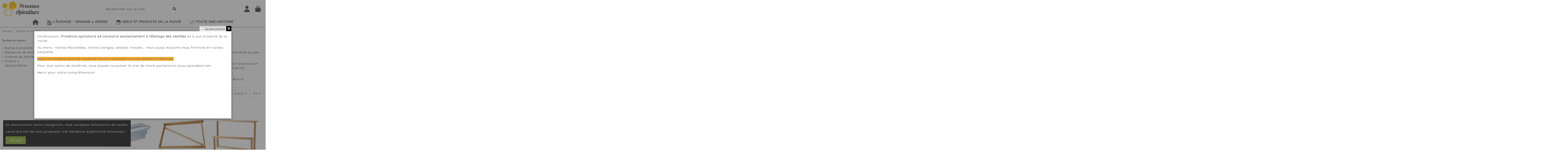

--- FILE ---
content_type: text/html; charset=utf-8
request_url: https://provence-apiculture.fr/13-ruches-et-cadres
body_size: 24843
content:
<!doctype html>
<html lang="fr">

<head>
    
        
  <meta charset="utf-8">


  <meta http-equiv="x-ua-compatible" content="ie=edge">



  <script async src="https://www.googletagmanager.com/gtag/js?id=G-NXJKVQ4X09"></script>
<script>
  
  window.dataLayer = window.dataLayer || [];
  function gtag(){dataLayer.push(arguments);}
  gtag('js', new Date());

  gtag('config', 'G-NXJKVQ4X09');
  
</script>
  


  
  



  <title>Ruches et cadres</title>
  
    
  
  
    
  
  <meta name="description" content="Large gamme de ruches et cadres au meilleur prix. Ruche complète, ruchettes ou éléments et accessoires, voici notre sélection d&#039;articles en bois ou plastique.">
  <meta name="keywords" content="ruches, cadres, dadant, langstroth, warré, ruchette">
    
      <link rel="canonical" href="https://provence-apiculture.fr/13-ruches-et-cadres">    

  
      

  
     <script type="application/ld+json">
 {
   "@context": "https://schema.org",
   "@type": "Organization",
   "name" : "Provence Apiculture",
   "url" : "https://provence-apiculture.fr/"
       ,"logo": {
       "@type": "ImageObject",
       "url":"https://provence-apiculture.fr/img/logo-1658984146.jpg"
     }
    }
</script>

<script type="application/ld+json">
  {
    "@context": "https://schema.org",
    "@type": "WebPage",
    "isPartOf": {
      "@type": "WebSite",
      "url":  "https://provence-apiculture.fr/",
      "name": "Provence Apiculture"
    },
    "name": "Ruches et cadres",
    "url":  "https://provence-apiculture.fr/13-ruches-et-cadres"
  }
</script>


  <script type="application/ld+json">
    {
      "@context": "https://schema.org",
      "@type": "BreadcrumbList",
      "itemListElement": [
                  {
            "@type": "ListItem",
            "position": 1,
            "name": "Accueil",
            "item": "https://provence-apiculture.fr/"
          },              {
            "@type": "ListItem",
            "position": 2,
            "name": "Ruches et cadres",
            "item": "https://provence-apiculture.fr/13-ruches-et-cadres"
          }          ]
    }
  </script>


  

  
    <script type="application/ld+json">
  {
    "@context": "https://schema.org",
    "@type": "ItemList",
    "itemListElement": [
            {
        "@type": "ListItem",
        "position": 1,
        "name": "Bande Intercadres Dadant Langstroth warre",
        "url": "https://provence-apiculture.fr/portes-cremailleres-intercadres/148-2282-bande-intercadres-dadant-langstroth-warre.html#/79-choisissez_votre_format-10_cadres_375_mm"
      },          {
        "@type": "ListItem",
        "position": 2,
        "name": "cabochon pour nourrisseur nicot",
        "url": "https://provence-apiculture.fr/nourrisseurs/353-cabochon-pour-nourrisseur-nicot.html"
      },          {
        "@type": "ListItem",
        "position": 3,
        "name": "Cadre à jambage pour ruche Dadant",
        "url": "https://provence-apiculture.fr/cadres-dadant/452-cadre-a-jambage-pour-ruche-dadant.html"
      },          {
        "@type": "ListItem",
        "position": 4,
        "name": "Cadre Dadant de corps droit avec fils verticaux",
        "url": "https://provence-apiculture.fr/cadres-de-ruche/84-cadre-dadant-de-corps-droit-avec-fils-verticaux.html"
      },          {
        "@type": "ListItem",
        "position": 5,
        "name": "Cadre Dadant Hoffman de corps avec fils verticaux",
        "url": "https://provence-apiculture.fr/cadres-dadant/11-cadre-dadant-hoffman-de-corps-avec-fils-verticaux.html"
      },          {
        "@type": "ListItem",
        "position": 6,
        "name": "Cadre de Hausse Dadant Longueur Langstroth fils verticaux",
        "url": "https://provence-apiculture.fr/cadres-langstroth/395-cadre-hausse-dadant-longueur-langstroth.html"
      },          {
        "@type": "ListItem",
        "position": 7,
        "name": "Cadre Langstroth droit monté avec fils verticaux",
        "url": "https://provence-apiculture.fr/cadres-langstroth/65-cadre-langstroth-droit-monte-avec-fils-verticaux.html"
      },          {
        "@type": "ListItem",
        "position": 8,
        "name": "Cadre Langstroth Hoffman 35mm fils verticaux",
        "url": "https://provence-apiculture.fr/cadres-langstroth/437-cadre-langstroth-hoffman-35mm-fils-verticaux.html"
      },          {
        "@type": "ListItem",
        "position": 9,
        "name": "Cadres Langstroth droits Garnis de Cire X5",
        "url": "https://provence-apiculture.fr/cadres-de-ruche/137-cadres-langstroth-droits-garnis-de-cire-x5.html"
      },          {
        "@type": "ListItem",
        "position": 10,
        "name": "Centreurs pour Hausse Plastique Nicot X40",
        "url": "https://provence-apiculture.fr/ruches-plastiques/411-centreurs-pour-hausse-plastique-nicot-x40.html"
      },          {
        "@type": "ListItem",
        "position": 11,
        "name": "Chasse Abeilles 8 sorties",
        "url": "https://provence-apiculture.fr/couvre-cadres-et-isolants/125-chasse-abeilles-8-sorties.html"
      },          {
        "@type": "ListItem",
        "position": 12,
        "name": "Corps Dadant 10c plastique nicot",
        "url": "https://provence-apiculture.fr/ruches-plastiques/215-corps-dadant-10c-plastique-nicot.html"
      },          {
        "@type": "ListItem",
        "position": 13,
        "name": "Couvre Cadre Langstroth en Bois",
        "url": "https://provence-apiculture.fr/couvre-cadres-et-isolants/17-couvre-cadre-langstroth-en-bois.html"
      },          {
        "@type": "ListItem",
        "position": 14,
        "name": "Couvre Cadres Dadant Bois",
        "url": "https://provence-apiculture.fr/couvre-cadres-et-isolants/337-couvre-cadres-dadant-bois.html"
      },          {
        "@type": "ListItem",
        "position": 15,
        "name": "Couvre Cadres Dadant observation",
        "url": "https://provence-apiculture.fr/couvre-cadres-et-isolants/738-couvre-cadres-dadant-bois.html"
      },          {
        "@type": "ListItem",
        "position": 16,
        "name": "Deux Poignées de ruches type caisse de munition",
        "url": "https://provence-apiculture.fr/poignees-et-fixations-divers/20-deux-poignees-de-ruches-type-caisse-de-munition.html"
      },          {
        "@type": "ListItem",
        "position": 17,
        "name": "Fil inox 250g pour cadres de ruche",
        "url": "https://provence-apiculture.fr/fils-inox-pour-cadre/206--fil-inox-250g-pour-cadres-de-ruche.html"
      },          {
        "@type": "ListItem",
        "position": 18,
        "name": "Fils Inox 500g",
        "url": "https://provence-apiculture.fr/fils-inox-pour-cadre/415-fils-inox-500g.html"
      },          {
        "@type": "ListItem",
        "position": 19,
        "name": "Fixe éléments pour ruche - La paire",
        "url": "https://provence-apiculture.fr/poignees-et-fixations-divers/19-fixe-elements-pour-ruche-la-paire.html"
      },          {
        "@type": "ListItem",
        "position": 20,
        "name": "Grilles à Reine avec Encadrement Bois",
        "url": "https://provence-apiculture.fr/grilles-a-reines-partitions/131-grilles-ae-reine-avec-encadrement-bois.html"
      },          {
        "@type": "ListItem",
        "position": 21,
        "name": "Grilles à Reine Dadant en Plastique Nicot",
        "url": "https://provence-apiculture.fr/grilles-a-reines-partitions/273-grilles-a-reine-dadant-en-plastique-nicot.html"
      },          {
        "@type": "ListItem",
        "position": 22,
        "name": "Hausse Dadant 9c plastique nicot",
        "url": "https://provence-apiculture.fr/ruches-plastiques/345-hausse-dadant-9c-plastique-nicot.html"
      },          {
        "@type": "ListItem",
        "position": 23,
        "name": "Hausse Dadant longueur Langstroth",
        "url": "https://provence-apiculture.fr/hausses/420-hausse-dadant-longueur-langstroth.html"
      },          {
        "@type": "ListItem",
        "position": 24,
        "name": "Nourrisseur Bois pour Ruchette Dadant 6 cadres",
        "url": "https://provence-apiculture.fr/nourrisseurs/31-2202-nourrisseur-bois-pour-ruchette-dadant-6-cadres.html#/33-largeur-largeur_260_mm"
      }        ]
  }
</script>


  
    
                
                            
        <link rel="next" href="https://provence-apiculture.fr/13-ruches-et-cadres?page=2">  



    <meta property="og:title" content="Ruches et cadres"/>
    <meta property="og:url" content="https://provence-apiculture.fr/13-ruches-et-cadres"/>
    <meta property="og:site_name" content="Provence Apiculture"/>
    <meta property="og:description" content="Large gamme de ruches et cadres au meilleur prix. Ruche complète, ruchettes ou éléments et accessoires, voici notre sélection d&#039;articles en bois ou plastique.">
    <meta property="og:type" content="website">


            
          <meta property="og:image" content="https://provence-apiculture.fr/img/logo-1658984146.jpg" />
    
    





      <meta name="viewport" content="width=device-width, initial-scale=1">
  




  <link rel="icon" type="image/vnd.microsoft.icon" href="https://provence-apiculture.fr/img/favicon.ico?1705482669">
  <link rel="shortcut icon" type="image/x-icon" href="https://provence-apiculture.fr/img/favicon.ico?1705482669">
      <link rel="apple-touch-icon" href="/img/cms/Provence Apiculture Rectangle 180.png">
        <link rel="icon" sizes="192x192" href="/img/cms/Provence Apiculture Rectangle 192.png">
  




    <link rel="stylesheet" href="https://provence-apiculture.fr/themes/warehouse/assets/cache/theme-6e00f51071.css" type="text/css" media="all">




<link rel="preload" as="font"
      href="https://provence-apiculture.fr/themes/warehouse/assets/css/font-awesome/webfonts/fa-brands-400.woff2"
      type="font/woff2" crossorigin="anonymous">

<link rel="preload" as="font"
      href="https://provence-apiculture.fr/themes/warehouse/assets/css/font-awesome/webfonts/fa-regular-400.woff2"
      type="font/woff2" crossorigin="anonymous">

<link rel="preload" as="font"
      href="https://provence-apiculture.fr/themes/warehouse/assets/css/font-awesome/webfonts/fa-solid-900.woff2"
      type="font/woff2" crossorigin="anonymous">

<link rel="preload" as="font"
      href="https://provence-apiculture.fr/themes/warehouse/assets/css/font-awesome/webfonts/fa-brands-400.woff2"
      type="font/woff2" crossorigin="anonymous">


<link  rel="preload stylesheet"  as="style" href="https://provence-apiculture.fr/themes/warehouse/assets/css/font-awesome/css/font-awesome-preload.css?v=6.7.2"
       type="text/css" crossorigin="anonymous">





  

  <script>
        var elementorFrontendConfig = {"isEditMode":"","stretchedSectionContainer":"","instagramToken":"","is_rtl":false,"ajax_csfr_token_url":"https:\/\/provence-apiculture.fr\/module\/iqitelementor\/Actions?process=handleCsfrToken&ajax=1"};
        var iqitTheme = {"rm_sticky":"up","rm_breakpoint":0,"op_preloader":"0","cart_style":"floating","cart_confirmation":"notification","h_layout":"2","f_fixed":"","f_layout":"3","h_absolute":"1","h_sticky":"menu","hw_width":"inherit","mm_content":"desktop","hm_submenu_width":"default","h_search_type":"box","pl_lazyload":true,"pl_infinity":true,"pl_rollover":false,"pl_crsl_autoplay":true,"pl_slider_ld":4,"pl_slider_d":3,"pl_slider_t":2,"pl_slider_p":2,"pp_thumbs":"bottom","pp_zoom":"inner","pp_image_layout":"carousel","pp_tabs":"tabha","pl_grid_qty":false};
        var iqitcompare = {"nbProducts":0};
        var iqitcountdown_days = "jours et ";
        var iqitextendedproduct = {"speed":"70","hook":"modal"};
        var iqitfdc_from = 49;
        var iqitmegamenu = {"sticky":"false","containerSelector":"#wrapper > .container"};
        var iqitpopup = {"time":7,"name":"iqitpopup_36477","delay":2000};
        var iqitreviews = [];
        var iqitwishlist = {"nbProducts":0};
        var prestashop = {"cart":{"products":[],"totals":{"total":{"type":"total","label":"Total","amount":0,"value":"0,00\u00a0\u20ac"},"total_including_tax":{"type":"total","label":"Total TTC","amount":0,"value":"0,00\u00a0\u20ac"},"total_excluding_tax":{"type":"total","label":"Total HT :","amount":0,"value":"0,00\u00a0\u20ac"}},"subtotals":{"products":{"type":"products","label":"Sous-total","amount":0,"value":"0,00\u00a0\u20ac"},"discounts":null,"shipping":{"type":"shipping","label":"Livraison","amount":0,"value":""},"tax":null},"products_count":0,"summary_string":"0 articles","vouchers":{"allowed":1,"added":[]},"discounts":[],"minimalPurchase":1,"minimalPurchaseRequired":"Un montant total de 1,00\u00a0\u20ac HT minimum est requis pour valider votre commande. Le montant actuel de votre commande est de 0,00\u00a0\u20ac HT."},"currency":{"id":1,"name":"Euro","iso_code":"EUR","iso_code_num":"978","sign":"\u20ac"},"customer":{"lastname":null,"firstname":null,"email":null,"birthday":null,"newsletter":null,"newsletter_date_add":null,"optin":null,"website":null,"company":null,"siret":null,"ape":null,"is_logged":false,"gender":{"type":null,"name":null},"addresses":[]},"country":{"id_zone":"9","id_currency":"0","call_prefix":"33","iso_code":"FR","active":"1","contains_states":"0","need_identification_number":"0","need_zip_code":"1","zip_code_format":"NNNNN","display_tax_label":"1","name":"France","id":8},"language":{"name":"Fran\u00e7ais (French)","iso_code":"fr","locale":"fr-FR","language_code":"fr","active":"1","is_rtl":"0","date_format_lite":"d\/m\/Y","date_format_full":"d\/m\/Y H:i:s","id":1},"page":{"title":"","canonical":"https:\/\/provence-apiculture.fr\/13-ruches-et-cadres","meta":{"title":"Ruches et cadres","description":"Large gamme de ruches et cadres au meilleur prix. Ruche compl\u00e8te, ruchettes ou \u00e9l\u00e9ments et accessoires, voici notre s\u00e9lection d'articles en bois ou plastique.","keywords":"ruches, cadres, dadant, langstroth, warr\u00e9, ruchette","robots":"index"},"page_name":"category","body_classes":{"lang-fr":true,"lang-rtl":false,"country-FR":true,"currency-EUR":true,"layout-left-column":true,"page-category":true,"tax-display-enabled":true,"page-customer-account":false,"category-id-13":true,"category-Ruches et cadres":true,"category-id-parent-2":true,"category-depth-level-2":true},"admin_notifications":[],"password-policy":{"feedbacks":{"0":"Tr\u00e8s faible","1":"Faible","2":"Moyenne","3":"Fort","4":"Tr\u00e8s fort","Straight rows of keys are easy to guess":"Les suites de touches sur le clavier sont faciles \u00e0 deviner","Short keyboard patterns are easy to guess":"Les mod\u00e8les courts sur le clavier sont faciles \u00e0 deviner.","Use a longer keyboard pattern with more turns":"Utilisez une combinaison de touches plus longue et plus complexe.","Repeats like \"aaa\" are easy to guess":"Les r\u00e9p\u00e9titions (ex. : \"aaa\") sont faciles \u00e0 deviner.","Repeats like \"abcabcabc\" are only slightly harder to guess than \"abc\"":"Les r\u00e9p\u00e9titions (ex. : \"abcabcabc\") sont seulement un peu plus difficiles \u00e0 deviner que \"abc\".","Sequences like abc or 6543 are easy to guess":"Les s\u00e9quences (ex. : abc ou 6543) sont faciles \u00e0 deviner.","Recent years are easy to guess":"Les ann\u00e9es r\u00e9centes sont faciles \u00e0 deviner.","Dates are often easy to guess":"Les dates sont souvent faciles \u00e0 deviner.","This is a top-10 common password":"Ce mot de passe figure parmi les 10 mots de passe les plus courants.","This is a top-100 common password":"Ce mot de passe figure parmi les 100 mots de passe les plus courants.","This is a very common password":"Ceci est un mot de passe tr\u00e8s courant.","This is similar to a commonly used password":"Ce mot de passe est similaire \u00e0 un mot de passe couramment utilis\u00e9.","A word by itself is easy to guess":"Un mot seul est facile \u00e0 deviner.","Names and surnames by themselves are easy to guess":"Les noms et les surnoms seuls sont faciles \u00e0 deviner.","Common names and surnames are easy to guess":"Les noms et les pr\u00e9noms courants sont faciles \u00e0 deviner.","Use a few words, avoid common phrases":"Utilisez quelques mots, \u00e9vitez les phrases courantes.","No need for symbols, digits, or uppercase letters":"Pas besoin de symboles, de chiffres ou de majuscules.","Avoid repeated words and characters":"\u00c9viter de r\u00e9p\u00e9ter les mots et les caract\u00e8res.","Avoid sequences":"\u00c9viter les s\u00e9quences.","Avoid recent years":"\u00c9vitez les ann\u00e9es r\u00e9centes.","Avoid years that are associated with you":"\u00c9vitez les ann\u00e9es qui vous sont associ\u00e9es.","Avoid dates and years that are associated with you":"\u00c9vitez les dates et les ann\u00e9es qui vous sont associ\u00e9es.","Capitalization doesn't help very much":"Les majuscules ne sont pas tr\u00e8s utiles.","All-uppercase is almost as easy to guess as all-lowercase":"Un mot de passe tout en majuscules est presque aussi facile \u00e0 deviner qu'un mot de passe tout en minuscules.","Reversed words aren't much harder to guess":"Les mots invers\u00e9s ne sont pas beaucoup plus difficiles \u00e0 deviner.","Predictable substitutions like '@' instead of 'a' don't help very much":"Les substitutions pr\u00e9visibles comme '\"@\" au lieu de \"a\" n'aident pas beaucoup.","Add another word or two. Uncommon words are better.":"Ajoutez un autre mot ou deux. Pr\u00e9f\u00e9rez les mots peu courants."}}},"shop":{"name":"Provence Apiculture","logo":"https:\/\/provence-apiculture.fr\/img\/logo-1658984146.jpg","stores_icon":"https:\/\/provence-apiculture.fr\/img\/logo_stores.png","favicon":"https:\/\/provence-apiculture.fr\/img\/favicon.ico"},"core_js_public_path":"\/themes\/","urls":{"base_url":"https:\/\/provence-apiculture.fr\/","current_url":"https:\/\/provence-apiculture.fr\/13-ruches-et-cadres","shop_domain_url":"https:\/\/provence-apiculture.fr","img_ps_url":"https:\/\/provence-apiculture.fr\/img\/","img_cat_url":"https:\/\/provence-apiculture.fr\/img\/c\/","img_lang_url":"https:\/\/provence-apiculture.fr\/img\/l\/","img_prod_url":"https:\/\/provence-apiculture.fr\/img\/p\/","img_manu_url":"https:\/\/provence-apiculture.fr\/img\/m\/","img_sup_url":"https:\/\/provence-apiculture.fr\/img\/su\/","img_ship_url":"https:\/\/provence-apiculture.fr\/img\/s\/","img_store_url":"https:\/\/provence-apiculture.fr\/img\/st\/","img_col_url":"https:\/\/provence-apiculture.fr\/img\/co\/","img_url":"https:\/\/provence-apiculture.fr\/themes\/warehouse\/assets\/img\/","css_url":"https:\/\/provence-apiculture.fr\/themes\/warehouse\/assets\/css\/","js_url":"https:\/\/provence-apiculture.fr\/themes\/warehouse\/assets\/js\/","pic_url":"https:\/\/provence-apiculture.fr\/upload\/","theme_assets":"https:\/\/provence-apiculture.fr\/themes\/warehouse\/assets\/","theme_dir":"https:\/\/provence-apiculture.fr\/themes\/warehouse\/","pages":{"address":"https:\/\/provence-apiculture.fr\/adresse","addresses":"https:\/\/provence-apiculture.fr\/adresses","authentication":"https:\/\/provence-apiculture.fr\/connexion","manufacturer":"https:\/\/provence-apiculture.fr\/marques","cart":"https:\/\/provence-apiculture.fr\/panier","category":"https:\/\/provence-apiculture.fr\/index.php?controller=category","cms":"https:\/\/provence-apiculture.fr\/index.php?controller=cms","contact":"https:\/\/provence-apiculture.fr\/nous-contacter","discount":"https:\/\/provence-apiculture.fr\/reduction","guest_tracking":"https:\/\/provence-apiculture.fr\/suivi-commande-invite","history":"https:\/\/provence-apiculture.fr\/historique-commandes","identity":"https:\/\/provence-apiculture.fr\/identite","index":"https:\/\/provence-apiculture.fr\/","my_account":"https:\/\/provence-apiculture.fr\/mon-compte","order_confirmation":"https:\/\/provence-apiculture.fr\/confirmation-commande","order_detail":"https:\/\/provence-apiculture.fr\/index.php?controller=order-detail","order_follow":"https:\/\/provence-apiculture.fr\/suivi-commande","order":"https:\/\/provence-apiculture.fr\/commande","order_return":"https:\/\/provence-apiculture.fr\/index.php?controller=order-return","order_slip":"https:\/\/provence-apiculture.fr\/avoirs","pagenotfound":"https:\/\/provence-apiculture.fr\/page-introuvable","password":"https:\/\/provence-apiculture.fr\/recuperation-mot-de-passe","pdf_invoice":"https:\/\/provence-apiculture.fr\/index.php?controller=pdf-invoice","pdf_order_return":"https:\/\/provence-apiculture.fr\/index.php?controller=pdf-order-return","pdf_order_slip":"https:\/\/provence-apiculture.fr\/index.php?controller=pdf-order-slip","prices_drop":"https:\/\/provence-apiculture.fr\/promotions","product":"https:\/\/provence-apiculture.fr\/index.php?controller=product","registration":"https:\/\/provence-apiculture.fr\/index.php?controller=registration","search":"https:\/\/provence-apiculture.fr\/recherche","sitemap":"https:\/\/provence-apiculture.fr\/plan-site","stores":"https:\/\/provence-apiculture.fr\/magasins","supplier":"https:\/\/provence-apiculture.fr\/fournisseur","new_products":"https:\/\/provence-apiculture.fr\/nouveaux-produits","brands":"https:\/\/provence-apiculture.fr\/marques","register":"https:\/\/provence-apiculture.fr\/index.php?controller=registration","order_login":"https:\/\/provence-apiculture.fr\/commande?login=1"},"alternative_langs":[],"actions":{"logout":"https:\/\/provence-apiculture.fr\/?mylogout="},"no_picture_image":{"bySize":{"small_default":{"url":"https:\/\/provence-apiculture.fr\/img\/p\/fr-default-small_default.jpg","width":98,"height":127},"cart_default":{"url":"https:\/\/provence-apiculture.fr\/img\/p\/fr-default-cart_default.jpg","width":125,"height":162},"home_default":{"url":"https:\/\/provence-apiculture.fr\/img\/p\/fr-default-home_default.jpg","width":236,"height":305},"large_default":{"url":"https:\/\/provence-apiculture.fr\/img\/p\/fr-default-large_default.jpg","width":381,"height":492},"medium_default":{"url":"https:\/\/provence-apiculture.fr\/img\/p\/fr-default-medium_default.jpg","width":452,"height":584},"thickbox_default":{"url":"https:\/\/provence-apiculture.fr\/img\/p\/fr-default-thickbox_default.jpg","width":1100,"height":1422}},"small":{"url":"https:\/\/provence-apiculture.fr\/img\/p\/fr-default-small_default.jpg","width":98,"height":127},"medium":{"url":"https:\/\/provence-apiculture.fr\/img\/p\/fr-default-large_default.jpg","width":381,"height":492},"large":{"url":"https:\/\/provence-apiculture.fr\/img\/p\/fr-default-thickbox_default.jpg","width":1100,"height":1422},"legend":""}},"configuration":{"display_taxes_label":true,"display_prices_tax_incl":true,"is_catalog":false,"show_prices":true,"opt_in":{"partner":false},"quantity_discount":{"type":"price","label":"Prix unitaire"},"voucher_enabled":1,"return_enabled":0},"field_required":[],"breadcrumb":{"links":[{"title":"Accueil","url":"https:\/\/provence-apiculture.fr\/"},{"title":"Ruches et cadres","url":"https:\/\/provence-apiculture.fr\/13-ruches-et-cadres"}],"count":2},"link":{"protocol_link":"https:\/\/","protocol_content":"https:\/\/"},"time":1768090016,"static_token":"f15ac8920c17320a3924f6900ec41bd5","token":"8fef63094072ee36a9a7c7b4c89b2fb4","debug":false};
      </script>



  


    
    
     <script>(function(w,d,t,r,u){var f,n,i;w[u]=w[u]||[],f=function(){var o={ti:"187179370", enableAutoSpaTracking: true};o.q=w[u],w[u]=new UET(o),w[u].push("pageLoad")},n=d.createElement(t),n.src=r,n.async=1,n.onload=n.onreadystatechange=function(){var s=this.readyState;s&&s!=="loaded"&&s!=="complete"||(f(),n.onload=n.onreadystatechange=null)},i=d.getElementsByTagName(t)[0],i.parentNode.insertBefore(n,i)})(window,document,"script","//bat.bing.com/bat.js","uetq");</script> </head>

<body id="category" class="lang-fr country-fr currency-eur layout-left-column page-category tax-display-enabled category-id-13 category-ruches-et-cadres category-id-parent-2 category-depth-level-2 body-desktop-header-style-w-2">


    




    


<main id="main-page-content"  >
    
            

    <header id="header" class="desktop-header-style-w-2">
        
            



  <div class="header-banner">
    
  </div>




            <nav class="header-nav">
        <div class="container">
    
        <div class="row justify-content-between">
            <div class="col col-auto col-md left-nav">
                                
            </div>
            <div class="col col-auto center-nav text-center">
                
             </div>
            <div class="col col-auto col-md right-nav text-right">
                <div class="d-inline-block">
    <a href="//provence-apiculture.fr/module/iqitwishlist/view">
        <i class="fa fa-heart-o fa-fw" aria-hidden="true"></i> Wishlist (<span
                id="iqitwishlist-nb"></span>)
    </a>
</div>

             </div>
        </div>

                        </div>
            </nav>
        



<div id="desktop-header" class="desktop-header-style-2">
    
            
<div class="header-top">
    <div id="desktop-header-container" class="container">
        <div class="row align-items-center">
                            <div class="col col-auto col-header-left">
                    <div id="desktop_logo">
                        
  <a href="https://provence-apiculture.fr/">
    <img class="logo img-fluid"
         src="https://provence-apiculture.fr/img/logo-1658984146.jpg"
          srcset="/img/cms/Provence Apiculture Rectangle.png 2x"         alt="Provence Apiculture"
         width="180"
         height="77"
    >
  </a>

                    </div>
                    
                </div>
                <div class="col col-header-center">
                                        <!-- Block search module TOP -->

<!-- Block search module TOP -->
<div id="search_widget" class="search-widget" data-search-controller-url="https://provence-apiculture.fr/module/iqitsearch/searchiqit">
    <form method="get" action="https://provence-apiculture.fr/module/iqitsearch/searchiqit">
        <div class="input-group">
            <input type="text" name="s" value="" data-all-text="Tout voir"
                   data-blog-text="Article de blog"
                   data-product-text="Produit"
                   data-brands-text="Marque"
                   autocomplete="off" autocorrect="off" autocapitalize="off" spellcheck="false"
                   placeholder="Rechercher sur le site" class="form-control form-search-control" />
            <button type="submit" class="search-btn" aria-label="Rechercher sur le site">
                <i class="fa fa-search"></i>
            </button>
        </div>
    </form>
</div>
<!-- /Block search module TOP -->

<!-- /Block search module TOP -->


                    
                </div>
                        <div class="col col-auto col-header-right">
                <div class="row no-gutters justify-content-end">

                    
                                            <div id="header-user-btn" class="col col-auto header-btn-w header-user-btn-w">
            <a href="https://provence-apiculture.fr/connexion?back=https%3A%2F%2Fprovence-apiculture.fr%2F13-ruches-et-cadres"
           title="Connectez-vous à votre compte client"
           rel="nofollow" class="header-btn header-user-btn">
            <i class="fa fa-user fa-fw icon" aria-hidden="true"></i>
            <span class="title">Connexion</span>
        </a>
    </div>









                                        

                    

                                            
                                                    <div id="ps-shoppingcart-wrapper" class="col col-auto">
    <div id="ps-shoppingcart"
         class="header-btn-w header-cart-btn-w ps-shoppingcart dropdown">
         <div id="blockcart" class="blockcart cart-preview"
         data-refresh-url="//provence-apiculture.fr/module/ps_shoppingcart/ajax">
        <a id="cart-toogle" class="cart-toogle header-btn header-cart-btn" data-bs-toggle="dropdown" data-bs-display="static" data-bs-auto-close="outside">
            <i class="fa fa-shopping-bag fa-fw icon" aria-hidden="true"><span class="cart-products-count-btn  d-none">0</span></i>
            <span class="info-wrapper">
            <span class="title">Panier</span>
            <span class="cart-toggle-details">
            <span class="text-faded cart-separator"> / </span>
                            Vide
                        </span>
            </span>
        </a>
        <div id="_desktop_blockcart-content" class="dropdown-menu-custom dropdown-menu">
    <div id="blockcart-content" class="blockcart-content">
        <div class="cart-title">
            <div class="w-100 d-flex align-items-center justify-content-between">
                <span class="modal-title flex-grow-1 text-truncate">Panier</span>
                <button type="button" id="js-cart-close" class="close flex-shrink-0 ms-2">
                    <span>×</span>
                </button>
             </div>     <hr>
        </div>

                    <span class="no-items">Votre panier est vide</span>
            </div>
</div> </div>




    </div>
</div>
                                                
                                    </div>
                
            </div>
            <div class="col-12">
                <div class="row">
                    
                </div>
            </div>
        </div>
    </div>
</div>
<div class="container iqit-megamenu-container"><div id="iqitmegamenu-wrapper" class="iqitmegamenu-wrapper iqitmegamenu-all">
	<div class="container container-iqitmegamenu">
		<div id="iqitmegamenu-horizontal" class="iqitmegamenu  clearfix" role="navigation">

						
			<nav id="cbp-hrmenu" class="cbp-hrmenu cbp-horizontal cbp-hrsub-narrow">
				<ul>
											<li id="cbp-hrmenu-tab-4"
							class="cbp-hrmenu-tab cbp-hrmenu-tab-4 cbp-onlyicon ">
							<a href="https://provence-apiculture.fr/" class="nav-link" 
										>
										

										<span class="cbp-tab-title"> <i
												class="icon fa fa-home cbp-mainlink-icon"></i>
											</span>
																			</a>
																</li>
												<li id="cbp-hrmenu-tab-5"
							class="cbp-hrmenu-tab cbp-hrmenu-tab-5  cbp-has-submeu">
							<a href="https://provence-apiculture.fr/177-elevage-de-reines" class="nav-link" 
										>
										

										<span class="cbp-tab-title">
											 <img src="/img/cms/rucher_icone.png" alt="L&#039;élevage - Essaims &amp; Reines"
													class="cbp-mainlink-iicon" />L'élevage - Essaims & Reines											<i class="fa fa-angle-down cbp-submenu-aindicator"></i></span>
																			</a>
																			<div class="cbp-hrsub col-3">
											<div class="cbp-hrsub-inner">
												<div class="container iqitmegamenu-submenu-container">
													
																																													




<div class="row menu_row menu-element  first_rows menu-element-id-1">
                

                                                




    <div class="col-6 cbp-menu-column cbp-menu-element menu-element-id-4 ">
        <div class="cbp-menu-column-inner">
                        
                
                
                    
                                                    <div class="row cbp-categories-row">
                                                                                                            <div class="col-12">
                                            <div class="cbp-category-link-w"><a href="https://provence-apiculture.fr/19-reines-et-essaims"
                                                                                class="cbp-column-title nav-link cbp-category-title">Reines et Essaims</a>
                                                                                                                                                    
    <ul class="cbp-links cbp-category-tree"><li ><div class="cbp-category-link-w"><a href="https://provence-apiculture.fr/257-essaims">Essaims</a></div></li><li ><div class="cbp-category-link-w"><a href="https://provence-apiculture.fr/258-reines">Reines</a></div></li><li ><div class="cbp-category-link-w"><a href="https://provence-apiculture.fr/291-ruches-peuplees">Ruches peuplées</a></div></li></ul>

                                                                                            </div>
                                        </div>
                                                                                                </div>
                                            
                
            

            
            </div>    </div>
                                    




    <div class="col-6 cbp-menu-column cbp-menu-element menu-element-id-3 ">
        <div class="cbp-menu-column-inner">
                        
                
                
                    
                                                    <div class="row cbp-categories-row">
                                                                                                            <div class="col-12">
                                            <div class="cbp-category-link-w"><a href="https://provence-apiculture.fr/177-elevage-de-reines"
                                                                                class="cbp-column-title nav-link cbp-category-title">Matériel d&#039;élevage</a>
                                                                                                                                                    
    <ul class="cbp-links cbp-category-tree"><li ><div class="cbp-category-link-w"><a href="https://provence-apiculture.fr/196-nucleis-de-fecondation">Nucleis de Fécondation</a></div></li><li ><div class="cbp-category-link-w"><a href="https://provence-apiculture.fr/197-marquage">Marquage</a></div></li><li ><div class="cbp-category-link-w"><a href="https://provence-apiculture.fr/198-elevage">Elevage</a></div></li></ul>

                                                                                            </div>
                                        </div>
                                                                                                </div>
                                            
                
            

            
            </div>    </div>
                            
                </div>
																													
																									</div>
											</div>
										</div>
																</li>
												<li id="cbp-hrmenu-tab-11"
							class="cbp-hrmenu-tab cbp-hrmenu-tab-11  cbp-has-submeu">
							<a href="https://provence-apiculture.fr/24-produits-de-la-ruche-miels-propolis-confiseries" class="nav-link" 
										>
										

										<span class="cbp-tab-title">
											 <img src="/img/cms/conditionnement_icone.png" alt="Miels et Produits de la Ruche"
													class="cbp-mainlink-iicon" />Miels et Produits de la Ruche											<i class="fa fa-angle-down cbp-submenu-aindicator"></i></span>
																			</a>
																			<div class="cbp-hrsub col-5">
											<div class="cbp-hrsub-inner">
												<div class="container iqitmegamenu-submenu-container">
													
																																													




<div class="row menu_row menu-element  first_rows menu-element-id-1">
                

                                                




    <div class="col-4 cbp-menu-column cbp-menu-element menu-element-id-2 ">
        <div class="cbp-menu-column-inner">
                        
                
                
                    
                                                    <div class="row cbp-categories-row">
                                                                                                            <div class="col-12">
                                            <div class="cbp-category-link-w"><a href="https://provence-apiculture.fr/249-miels-et-gelee-royale"
                                                                                class="cbp-column-title nav-link cbp-category-title">Miels et Produits de la Ruche</a>
                                                                                                                                                    
    <ul class="cbp-links cbp-category-tree"><li ><div class="cbp-category-link-w"><a href="https://provence-apiculture.fr/292-nos-miels">Nos Miels Locaux</a></div></li><li ><div class="cbp-category-link-w"><a href="https://provence-apiculture.fr/239-gelee-royale">La Gelée Royale</a></div></li><li ><div class="cbp-category-link-w"><a href="https://provence-apiculture.fr/293-le-pollen">Le Pollen</a></div></li><li ><div class="cbp-category-link-w"><a href="https://provence-apiculture.fr/238-la-propolis-rien-que-la-propolis">La Propolis, rien que la Propolis</a></div></li></ul>

                                                                                            </div>
                                        </div>
                                                                                                </div>
                                            
                
            

            
            </div>    </div>
                                    




    <div class="col-4 cbp-menu-column cbp-menu-element menu-element-id-3 ">
        <div class="cbp-menu-column-inner">
                        
                
                
                    
                                                    <div class="row cbp-categories-row">
                                                                                                            <div class="col-12">
                                            <div class="cbp-category-link-w"><a href="https://provence-apiculture.fr/288-le-coin-des-gourmands"
                                                                                class="cbp-column-title nav-link cbp-category-title">Le coin des gourmands</a>
                                                                                                                                                    
    <ul class="cbp-links cbp-category-tree"><li ><div class="cbp-category-link-w"><a href="https://provence-apiculture.fr/294-nougats-de-provence">Nougats de Provence</a></div></li><li ><div class="cbp-category-link-w"><a href="https://provence-apiculture.fr/295-bonbons-au-miel">Bonbons au miel</a></div></li></ul>

                                                                                            </div>
                                        </div>
                                                                                                </div>
                                            
                
            

            
            </div>    </div>
                                    




    <div class="col-4 cbp-menu-column cbp-menu-element menu-element-id-4 ">
        <div class="cbp-menu-column-inner">
                        
                
                
                    
                                                    <div class="row cbp-categories-row">
                                                                                                            <div class="col-12">
                                            <div class="cbp-category-link-w"><a href="https://provence-apiculture.fr/237-beaute-sante"
                                                                                class="cbp-column-title nav-link cbp-category-title">Beauté &amp; santé</a>
                                                                                                                                                    
    <ul class="cbp-links cbp-category-tree"><li ><div class="cbp-category-link-w"><a href="https://provence-apiculture.fr/240-tout-pour-la-sphere-orl-et-les-voies-respiratoires">Tout pour la sphére ORL et les voies respiratoires</a></div></li><li ><div class="cbp-category-link-w"><a href="https://provence-apiculture.fr/244-tonus-je-garde-la-peche">Tonus, je garde la pêche..</a></div></li><li ><div class="cbp-category-link-w"><a href="https://provence-apiculture.fr/245-savons-shampoing-et-soins-du-corps">Savons, Shampoing et Soins du Corps</a></div></li></ul>

                                                                                            </div>
                                        </div>
                                                                                                </div>
                                            
                
            

            
            </div>    </div>
                            
                </div>
																													
																									</div>
											</div>
										</div>
																</li>
												<li id="cbp-hrmenu-tab-12"
							class="cbp-hrmenu-tab cbp-hrmenu-tab-12 ">
							<a href="https://provence-apiculture.fr/pages/4-a-propos" class="nav-link" 
										>
										

										<span class="cbp-tab-title">
											 <img src="/img/cms/produit_ruche_icone.png" alt="Toute une Histoire"
													class="cbp-mainlink-iicon" />Toute une Histoire											<i class="fa fa-angle-down cbp-submenu-aindicator"></i></span>
																			</a>
																</li>
											</ul>
				</nav>
			</div>
		</div>
		<div id="sticky-cart-wrapper"></div>
	</div>

		<div id="_desktop_iqitmegamenu-mobile">
		<div id="iqitmegamenu-mobile"
			class="mobile-menu js-mobile-menu  h-100  d-flex flex-column">

			<div class="mm-panel__header  mobile-menu__header-wrapper px-2 py-2">
				<div class="mobile-menu__header js-mobile-menu__header">

					<button type="button" class="mobile-menu__back-btn js-mobile-menu__back-btn btn">
						<span aria-hidden="true" class="fa fa-angle-left  align-middle mr-4"></span>
						<span class="mobile-menu__title js-mobile-menu__title paragraph-p1 align-middle"></span>
					</button>
					
				</div>
				<button type="button" class="btn btn-icon mobile-menu__close js-mobile-menu__close" aria-label="Close"
					data-toggle="dropdown">
					<span aria-hidden="true" class="fa fa-times"></span>
				</button>
			</div>

			<div class="position-relative mobile-menu__content flex-grow-1 mx-c16 my-c24 ">
				<ul
					class="position-absolute h-100  w-100  m-0 mm-panel__scroller mobile-menu__scroller px-4 py-4">
					<li class="mobile-menu__above-content"></li>
						
		
																	<li
										class="d-flex align-items-center mobile-menu__tab mobile-menu__tab--id-4  js-mobile-menu__tab">
										<a class="flex-fill mobile-menu__link   mobile-menu__link--only-icon												
											 
																				" href="https://provence-apiculture.fr/"  >
											 
												<i class="icon fa fa-home mobile-menu__tab-icon"></i>
																						
											
										<span class="js-mobile-menu__tab-title d-none">Accueil</span>

																					</a>
										
										
																														</li>
																	<li
										class="d-flex align-items-center mobile-menu__tab mobile-menu__tab--id-5  mobile-menu__tab--has-submenu js-mobile-menu__tab--has-submenu js-mobile-menu__tab">
										<a class="flex-fill mobile-menu__link  												
											js-mobile-menu__link--has-submenu 
																				" href="https://provence-apiculture.fr/177-elevage-de-reines"  >
																						
																							<img src="/img/cms/rucher_icone.png" alt="L&#039;élevage - Essaims &amp; Reines" class="mobile-menu__tab-icon mobile-menu__tab-icon--img" />
											
										<span class="js-mobile-menu__tab-title ">L'élevage - Essaims & Reines</span>

																					</a>
																					<span class="mobile-menu__arrow js-mobile-menu__link--has-submenu">
												<i class="fa fa-angle-right expand-icon" aria-hidden="true"></i>
											</span>
										
										
																							<div class="mobile-menu__submenu mobile-menu__submenu--panel px-4 py-4 js-mobile-menu__submenu">
																											




    <div class="mobile-menu__row  mobile-menu__row--id-1">

            

                                    




        <div
            class="mobile-menu__column mobile-menu__column--id-4">
                
            
            
                
                                                                                                        <div class="cbp-category-link-w mobile-menu__column-categories">
                                    <a href="https://provence-apiculture.fr/19-reines-et-essaims" class="mobile-menu__column-title">Reines et Essaims</a>
                                                                                                                
    <ul class="mobile-menu__links-list mobile-menu__links-list--lvl-1 "><li class="mobile-menu__links-list-li" ><a href="https://provence-apiculture.fr/257-essaims" class="text-reset">Essaims</a></li><li class="mobile-menu__links-list-li" ><a href="https://provence-apiculture.fr/258-reines" class="text-reset">Reines</a></li><li class="mobile-menu__links-list-li" ><a href="https://provence-apiculture.fr/291-ruches-peuplees" class="text-reset">Ruches peuplées</a></li></ul>

                                                                    </div>

                                                    
                                    
            
        

        
                </div>                            




        <div
            class="mobile-menu__column mobile-menu__column--id-3">
                
            
            
                
                                                                                                        <div class="cbp-category-link-w mobile-menu__column-categories">
                                    <a href="https://provence-apiculture.fr/177-elevage-de-reines" class="mobile-menu__column-title">Matériel d&#039;élevage</a>
                                                                                                                
    <ul class="mobile-menu__links-list mobile-menu__links-list--lvl-1 "><li class="mobile-menu__links-list-li" ><a href="https://provence-apiculture.fr/196-nucleis-de-fecondation" class="text-reset">Nucleis de Fécondation</a></li><li class="mobile-menu__links-list-li" ><a href="https://provence-apiculture.fr/197-marquage" class="text-reset">Marquage</a></li><li class="mobile-menu__links-list-li" ><a href="https://provence-apiculture.fr/198-elevage" class="text-reset">Elevage</a></li></ul>

                                                                    </div>

                                                    
                                    
            
        

        
                </div>                    
        </div>																									</div>
																														</li>
																	<li
										class="d-flex align-items-center mobile-menu__tab mobile-menu__tab--id-11  mobile-menu__tab--has-submenu js-mobile-menu__tab--has-submenu js-mobile-menu__tab">
										<a class="flex-fill mobile-menu__link  												
											js-mobile-menu__link--has-submenu 
																				" href="https://provence-apiculture.fr/24-produits-de-la-ruche-miels-propolis-confiseries"  >
																						
																							<img src="/img/cms/conditionnement_icone.png" alt="Miels et Produits de la Ruche" class="mobile-menu__tab-icon mobile-menu__tab-icon--img" />
											
										<span class="js-mobile-menu__tab-title ">Miels et Produits de la Ruche</span>

																					</a>
																					<span class="mobile-menu__arrow js-mobile-menu__link--has-submenu">
												<i class="fa fa-angle-right expand-icon" aria-hidden="true"></i>
											</span>
										
										
																							<div class="mobile-menu__submenu mobile-menu__submenu--panel px-4 py-4 js-mobile-menu__submenu">
																											




    <div class="mobile-menu__row  mobile-menu__row--id-1">

            

                                    




        <div
            class="mobile-menu__column mobile-menu__column--id-2">
                
            
            
                
                                                                                                        <div class="cbp-category-link-w mobile-menu__column-categories">
                                    <a href="https://provence-apiculture.fr/249-miels-et-gelee-royale" class="mobile-menu__column-title">Miels et Produits de la Ruche</a>
                                                                                                                
    <ul class="mobile-menu__links-list mobile-menu__links-list--lvl-1 "><li class="mobile-menu__links-list-li" ><a href="https://provence-apiculture.fr/292-nos-miels" class="text-reset">Nos Miels Locaux</a></li><li class="mobile-menu__links-list-li" ><a href="https://provence-apiculture.fr/239-gelee-royale" class="text-reset">La Gelée Royale</a></li><li class="mobile-menu__links-list-li" ><a href="https://provence-apiculture.fr/293-le-pollen" class="text-reset">Le Pollen</a></li><li class="mobile-menu__links-list-li" ><a href="https://provence-apiculture.fr/238-la-propolis-rien-que-la-propolis" class="text-reset">La Propolis, rien que la Propolis</a></li></ul>

                                                                    </div>

                                                    
                                    
            
        

        
                </div>                            




        <div
            class="mobile-menu__column mobile-menu__column--id-3">
                
            
            
                
                                                                                                        <div class="cbp-category-link-w mobile-menu__column-categories">
                                    <a href="https://provence-apiculture.fr/288-le-coin-des-gourmands" class="mobile-menu__column-title">Le coin des gourmands</a>
                                                                                                                
    <ul class="mobile-menu__links-list mobile-menu__links-list--lvl-1 "><li class="mobile-menu__links-list-li" ><a href="https://provence-apiculture.fr/294-nougats-de-provence" class="text-reset">Nougats de Provence</a></li><li class="mobile-menu__links-list-li" ><a href="https://provence-apiculture.fr/295-bonbons-au-miel" class="text-reset">Bonbons au miel</a></li></ul>

                                                                    </div>

                                                    
                                    
            
        

        
                </div>                            




        <div
            class="mobile-menu__column mobile-menu__column--id-4">
                
            
            
                
                                                                                                        <div class="cbp-category-link-w mobile-menu__column-categories">
                                    <a href="https://provence-apiculture.fr/237-beaute-sante" class="mobile-menu__column-title">Beauté &amp; santé</a>
                                                                                                                
    <ul class="mobile-menu__links-list mobile-menu__links-list--lvl-1 "><li class="mobile-menu__links-list-li" ><a href="https://provence-apiculture.fr/240-tout-pour-la-sphere-orl-et-les-voies-respiratoires" class="text-reset">Tout pour la sphére ORL et les voies respiratoires</a></li><li class="mobile-menu__links-list-li" ><a href="https://provence-apiculture.fr/244-tonus-je-garde-la-peche" class="text-reset">Tonus, je garde la pêche..</a></li><li class="mobile-menu__links-list-li" ><a href="https://provence-apiculture.fr/245-savons-shampoing-et-soins-du-corps" class="text-reset">Savons, Shampoing et Soins du Corps</a></li></ul>

                                                                    </div>

                                                    
                                    
            
        

        
                </div>                    
        </div>																									</div>
																														</li>
																	<li
										class="d-flex align-items-center mobile-menu__tab mobile-menu__tab--id-12  js-mobile-menu__tab">
										<a class="flex-fill mobile-menu__link  												
											 
																				" href="https://provence-apiculture.fr/pages/4-a-propos"  >
																						
																							<img src="/img/cms/produit_ruche_icone.png" alt="Toute une Histoire" class="mobile-menu__tab-icon mobile-menu__tab-icon--img" />
											
										<span class="js-mobile-menu__tab-title ">Toute une Histoire</span>

																					</a>
										
										
																														</li>
																		<li class="mobile-menu__below-content"> </li>
				</ul>
			</div>

			<div class="js-top-menu-bottom mobile-menu__footer justify-content-between px-4 py-4">
				

			<div class="d-flex align-items-start mobile-menu__language-currency js-mobile-menu__language-currency">

			
									


<div class="mobile-menu__language-selector d-inline-block mr-4">
    Français
    <div class="mobile-menu__language-currency-dropdown">
        <ul>
                                             </ul>
    </div>
</div>							

			
									

<div class="mobile-menu__currency-selector d-inline-block">
    EUR     €    <div class="mobile-menu__language-currency-dropdown">
        <ul>
                                                </ul>
    </div>
</div>							

			</div>


			<div class="mobile-menu__user">
			<a href="https://provence-apiculture.fr/mon-compte" class="text-reset"><i class="fa fa-user" aria-hidden="true"></i>
				
									Connexion
								
			</a>
			</div>


			</div>
		</div>
	</div></div>


    </div>



    <div id="mobile-header" class="mobile-header-style-1">
                    <div id="mobile-header-sticky">
    <div class="container">
        <div class="mobile-main-bar">
            <div class="row no-gutters align-items-center row-mobile-header">
                <div class="col col-auto col-mobile-btn col-mobile-btn-menu col-mobile-menu-push">
                    <a class="m-nav-btn js-m-nav-btn-menu" data-bs-toggle="dropdown" data-bs-display="static"><i class="fa fa-bars" aria-hidden="true"></i>
                        <span>Menu</span></a>
                    <div id="mobile_menu_click_overlay"></div>
                    <div id="_mobile_iqitmegamenu-mobile" class="dropdown-menu-custom dropdown-menu"></div>
                </div>
                <div id="mobile-btn-search" class="col col-auto col-mobile-btn col-mobile-btn-search">
                    <a class="m-nav-btn" data-bs-toggle="dropdown" data-bs-display="static"><i class="fa fa-search" aria-hidden="true"></i>
                        <span>Rechercher</span></a>
                    <div id="search-widget-mobile" class="dropdown-content dropdown-menu dropdown-mobile search-widget">
                        
                                                    
<!-- Block search module TOP -->
<form method="get" action="https://provence-apiculture.fr/module/iqitsearch/searchiqit">
    <div class="input-group">
        <input type="text" name="s" value=""
               placeholder="Rechercher"
               data-all-text="Tout voir"
               data-blog-text="Article de blog"
               data-product-text="Produit"
               data-brands-text="Marque"
               autocomplete="off" autocorrect="off" autocapitalize="off" spellcheck="false"
               class="form-control form-search-control">
        <button type="submit" class="search-btn" aria-label="Search our catalog">
            <i class="fa fa-search"></i>
        </button>
    </div>
</form>
<!-- /Block search module TOP -->

                                                
                    </div>
                </div>
                <div class="col col-mobile-logo text-center">
                    
  <a href="https://provence-apiculture.fr/">
    <img class="logo img-fluid"
         src="https://provence-apiculture.fr/img/logo-1658984146.jpg"
          srcset="/img/cms/Provence Apiculture Rectangle.png 2x"         alt="Provence Apiculture"
         width="180"
         height="77"
    >
  </a>

                </div>
                <div class="col col-auto col-mobile-btn col-mobile-btn-account">
                    <a href="https://provence-apiculture.fr/mon-compte" class="m-nav-btn"><i class="fa fa-user" aria-hidden="true"></i>
                        <span>
                            
                                                            Connexion
                                                        
                        </span></a>
                </div>
                
                                <div class="col col-auto col-mobile-btn col-mobile-btn-cart ps-shoppingcart dropdown">
                    <div id="mobile-cart-wrapper">
                    <a id="mobile-cart-toogle"  class="m-nav-btn" data-bs-auto-close="outside" data-bs-toggle="dropdown" data-bs-display="static"><i class="fa fa-shopping-bag mobile-bag-icon" aria-hidden="true"><span id="mobile-cart-products-count" class="cart-products-count cart-products-count-btn">
                                
                                                                    0
                                                                
                            </span></i>
                        <span>Panier</span></a>
                    <div id="_mobile_blockcart-content" class="dropdown-menu-custom dropdown-menu"></div>
                    </div>
                </div>
                            </div>
        </div>
    </div>
</div>            </div>



        
    </header>
    

    <section id="wrapper">
        
        
<div class="container">
<nav data-depth="2" class="breadcrumb">
                <div class="row align-items-center">
                <div class="col">
                    <ol>
                        
                            


                                 
                                                                            <li>
                                            <a href="https://provence-apiculture.fr/"><span>Accueil</span></a>
                                        </li>
                                                                    

                            


                                 
                                                                            <li>
                                            <span>Ruches et cadres</span>
                                        </li>
                                                                    

                                                    
                    </ol>
                </div>
                <div class="col col-auto"> </div>
            </div>
            </nav>

</div>
        <div id="inner-wrapper" class="container">
            
                
            
                
   <aside id="notifications">
        
        
        
      
  </aside>
              

            
                <div class="row">
            

                
 <div id="content-wrapper"
         class="js-content-wrapper left-column col-12 col-md-9 col-lg-10">
        
        
    <section id="main">
        
            <div id="js-product-list-header">

        <h1 class="h1 page-title"><span>Ruches et cadres</span></h1>

</div>

                                                                                                            

                                                            <div class="category-description category-description-top ">
                            <div class="rte-content"><p>Large gamme de <strong>ruches et cadres</strong> au meilleur prix. Que vous souhaitiez acheter une ruche complète, une ruchette ou des éléments et accessoires, notre sélection d'articles existe en bois ou en plastiques.</p>
<p>Retrouvez tous les éléments pour ruches ou <strong>ruchettes</strong> : Cadres, plateaux et fonds, corps, couvre-cadre, toit plat ou toit chalet, mais aussi des <strong>peintures spécial ruches</strong> ainsi que tous les accessoires pour l'entretien de vos ruches et ruchettes.</p>
<p>Notre gamme est disponibles en <strong>différents formats</strong> de ruches et cadres : Dadant, Langstroth ou encore Warré.</p>
<p></p></div>
                        </div>
                                        
                

                
                
                
                    

        

        

        <section id="products">
                            
                    <div id="">
                        
                    </div>
                
                <div id="">
                    
                        <div id="js-product-list-top" class="products-selection">
    <div class="row align-items-center justify-content-between small-gutters">
                    <div class="col col-auto facated-toggler"></div>
        
                                                                                                        
        



                <div class="col view-switcher">
            <a href="https://provence-apiculture.fr/13-ruches-et-cadres?order=product.name.asc&productListView=grid" class="current js-search-link hidden-sm-down" data-button-action="change-list-view" data-view="grid"  rel="nofollow"><i class="fa-solid fa-grip" aria-hidden="true"></i></a>
            <a href="https://provence-apiculture.fr/13-ruches-et-cadres?order=product.name.asc&productListView=list" class=" js-search-link hidden-sm-down" data-button-action="change-list-view" data-view="list"  rel="nofollow"><i class="fa-solid fa-list" aria-hidden="true"></i></a>
        </div>
            
                    <div class="col col-auto">
            <span class="showing hidden-sm-down">
            Affichage de 1-24 sur 36 produits
            </span>
                
                    
<div class="products-sort-nb-dropdown products-sort-order dropdown">
    <a class="select-title expand-more form-control" rel="nofollow" data-bs-toggle="dropdown" data-bs-display="static" aria-haspopup="true" aria-expanded="false" aria-label="Trier par sélection ">
       <span class="select-title-name"> Nom, A à Z</span>
        <i class="fa fa-angle-down" aria-hidden="true"></i>
    </a>
    <div class="dropdown-menu">
                                <a
                    rel="nofollow"
                    href="https://provence-apiculture.fr/13-ruches-et-cadres?order=product.position.asc"
                    class="select-list dropdown-item js-search-link"
            >
                Pertinence
            </a>
                                                            <a
                    rel="nofollow"
                    href="https://provence-apiculture.fr/13-ruches-et-cadres?order=product.name.asc"
                    class="select-list dropdown-item current js-search-link"
            >
                Nom, A à Z
            </a>
                                <a
                    rel="nofollow"
                    href="https://provence-apiculture.fr/13-ruches-et-cadres?order=product.name.desc"
                    class="select-list dropdown-item js-search-link"
            >
                Nom, Z à A
            </a>
                                <a
                    rel="nofollow"
                    href="https://provence-apiculture.fr/13-ruches-et-cadres?order=product.price.asc"
                    class="select-list dropdown-item js-search-link"
            >
                Prix, croissant
            </a>
                                <a
                    rel="nofollow"
                    href="https://provence-apiculture.fr/13-ruches-et-cadres?order=product.price.desc"
                    class="select-list dropdown-item js-search-link"
            >
                Prix, décroissant
            </a>
            </div>
</div>



<div class="products-sort-nb-dropdown products-nb-per-page dropdown">
    <a class="select-title expand-more form-control" rel="nofollow" data-bs-toggle="dropdown" data-bs-display="static" aria-haspopup="true" aria-expanded="false">
        24
        <i class="fa fa-angle-down" aria-hidden="true"></i>
    </a>
        <div class="dropdown-menu">
        <a
                rel="nofollow"
                href=" https://provence-apiculture.fr/13-ruches-et-cadres?resultsPerPage=12"
                class="select-list dropdown-item js-search-link"
        >
            12
        </a>
        <a
                rel="nofollow"
                href=" https://provence-apiculture.fr/13-ruches-et-cadres?resultsPerPage=24"
                class="select-list dropdown-item js-search-link"
        >
            24
        </a>
        <a
                rel="nofollow"
                href=" https://provence-apiculture.fr/13-ruches-et-cadres?resultsPerPage=36"
                class="select-list dropdown-item js-search-link"
        >
            36
        </a>

        <a
                rel="nofollow"
                href=" https://provence-apiculture.fr/13-ruches-et-cadres?resultsPerPage=99999"
                class="select-list dropdown-item js-search-link"
        >
            Tout voir
        </a>
     </div>
</div>

                
            </div>
            </div>
</div>

                    
                </div>

                
                                                       
                <div id="">
                    
                        <div id="facets-loader-icon"><i class="fa fa-circle-o-notch fa-spin"></i></div>
                        <div id="js-product-list">
    <div class="products row products-grid">
                    
                                    
    <div class="js-product-miniature-wrapper js-product-miniature-wrapper-148         col-6 col-md-6 col-lg-4 col-xl-3     ">
        <article
                class="product-miniature product-miniature-default product-miniature-grid product-miniature-layout-1 js-product-miniature"
                data-id-product="148"
                data-id-product-attribute="2282"

        >

                    
    
    <div class="thumbnail-container">
        <a href="https://provence-apiculture.fr/portes-cremailleres-intercadres/148-2282-bande-intercadres-dadant-langstroth-warre.html#/79-choisissez_votre_format-10_cadres_375_mm" class="thumbnail product-thumbnail">

                            <picture>
                                                <img
                                                                                    data-src="https://provence-apiculture.fr/1061-home_default/bande-intercadres-dadant-langstroth-warre.jpg"
                                src="data:image/svg+xml,%3Csvg%20xmlns='http://www.w3.org/2000/svg'%20viewBox='0%200%20236%20305'%3E%3C/svg%3E"
                            
                                                alt="Bande intercadres pour ruche dadant, langstroth ou warre"
                        data-full-size-image-url="https://provence-apiculture.fr/1061-thickbox_default/bande-intercadres-dadant-langstroth-warre.jpg"
                        width="236"
                        height="305"
                        class="img-fluid js-lazy-product-image lazy-product-image product-thumbnail-first  "
                >
                </picture>
                                                                
        </a>

        
            <ul class="product-flags js-product-flags">
                            </ul>
        

                
            <div class="product-functional-buttons product-functional-buttons-bottom">
                <div class="product-functional-buttons-links">
                    <a href="#" class="btn-iqitwishlist-add js-iqitwishlist-add"  data-id-product="148" data-id-product-attribute="2282" data-token="f15ac8920c17320a3924f6900ec41bd5"
   data-url="//provence-apiculture.fr/module/iqitwishlist/actions" data-toggle="tooltip" title="Add to wishlist">
    <i class="fa fa-heart-o not-added" aria-hidden="true"></i> <i class="fa fa-heart added" aria-hidden="true"></i>
</a>
<a href="#" class="btn-iqitcompare-add js-iqitcompare-add"  data-id-product="148"
   data-url="//provence-apiculture.fr/module/iqitcompare/actions" data-toggle="tooltip" title="Compare">
    <i class="fa fa-random" aria-hidden="true"></i>
</a>

                    
                        <a class="js-quick-view-iqit" href="#" data-link-action="quickview" data-bs-toggle="tooltip"
                           title="Aperçu rapide">
                            <i class="fa fa-eye" aria-hidden="true"></i></a>
                    
                </div>
            </div>
        
        
                
            <div class="product-availability d-block">
                
            </div>
        
        
    </div>





<div class="product-description">
    
                    <div class="product-category-name text-muted">Portes, Crémaillères, intercadres</div>    

    
        
    


    
        <h2 class="h3 product-title">
            <a href="https://provence-apiculture.fr/portes-cremailleres-intercadres/148-2282-bande-intercadres-dadant-langstroth-warre.html#/79-choisissez_votre_format-10_cadres_375_mm">Bande Intercadres Dadant Langstroth warre</a>
        </h2>
    

    
            

    
                    <div class="product-reference text-muted"> <a href="https://provence-apiculture.fr/portes-cremailleres-intercadres/148-2282-bande-intercadres-dadant-langstroth-warre.html#/79-choisissez_votre_format-10_cadres_375_mm">BANDC10</a></div>    

    
        




    

    
            



    
            

    
        <div class="product-description-short text-muted">
            <a href="https://provence-apiculture.fr/portes-cremailleres-intercadres/148-2282-bande-intercadres-dadant-langstroth-warre.html#/79-choisissez_votre_format-10_cadres_375_mm">La bande intercadre permet de maintenir le bas des cadres séparé pendant les déplacements de la ruche lors des transhumances afin d'eviter l'écrasement des abeilles.
Fabrication en fil galvanisé de largeur différente selon les formats de ruche.
Choisissez votre format dans le menu ci-dessous.</a>
        </div>
    


    
        <div class="product-add-cart js-product-add-cart-148-2282" >

                
            <a href="https://provence-apiculture.fr/portes-cremailleres-intercadres/148-2282-bande-intercadres-dadant-langstroth-warre.html#/79-choisissez_votre_format-10_cadres_375_mm"
           class="btn btn-product-list"
        > Voir
        </a>
    </div>    

    
        
    

</div>
        
        
        

            
        </article>
    </div>

                            
                    
                                    
    <div class="js-product-miniature-wrapper js-product-miniature-wrapper-353         col-6 col-md-6 col-lg-4 col-xl-3     ">
        <article
                class="product-miniature product-miniature-default product-miniature-grid product-miniature-layout-1 js-product-miniature"
                data-id-product="353"
                data-id-product-attribute="0"

        >

                    
    
    <div class="thumbnail-container">
        <a href="https://provence-apiculture.fr/nourrisseurs/353-cabochon-pour-nourrisseur-nicot.html" class="thumbnail product-thumbnail">

                            <picture>
                                                <img
                                                                                    data-src="https://provence-apiculture.fr/769-home_default/cabochon-pour-nourrisseur-nicot.jpg"
                                src="data:image/svg+xml,%3Csvg%20xmlns='http://www.w3.org/2000/svg'%20viewBox='0%200%20236%20305'%3E%3C/svg%3E"
                            
                                                alt="cabochon pour nourrisseur nicot"
                        data-full-size-image-url="https://provence-apiculture.fr/769-thickbox_default/cabochon-pour-nourrisseur-nicot.jpg"
                        width="236"
                        height="305"
                        class="img-fluid js-lazy-product-image lazy-product-image product-thumbnail-first  "
                >
                </picture>
                                                                
        </a>

        
            <ul class="product-flags js-product-flags">
                            </ul>
        

                
            <div class="product-functional-buttons product-functional-buttons-bottom">
                <div class="product-functional-buttons-links">
                    <a href="#" class="btn-iqitwishlist-add js-iqitwishlist-add"  data-id-product="353" data-id-product-attribute="0" data-token="f15ac8920c17320a3924f6900ec41bd5"
   data-url="//provence-apiculture.fr/module/iqitwishlist/actions" data-toggle="tooltip" title="Add to wishlist">
    <i class="fa fa-heart-o not-added" aria-hidden="true"></i> <i class="fa fa-heart added" aria-hidden="true"></i>
</a>
<a href="#" class="btn-iqitcompare-add js-iqitcompare-add"  data-id-product="353"
   data-url="//provence-apiculture.fr/module/iqitcompare/actions" data-toggle="tooltip" title="Compare">
    <i class="fa fa-random" aria-hidden="true"></i>
</a>

                    
                        <a class="js-quick-view-iqit" href="#" data-link-action="quickview" data-bs-toggle="tooltip"
                           title="Aperçu rapide">
                            <i class="fa fa-eye" aria-hidden="true"></i></a>
                    
                </div>
            </div>
        
        
                
            <div class="product-availability d-block">
                
            </div>
        
        
    </div>





<div class="product-description">
    
                    <div class="product-category-name text-muted">Nourrisseurs</div>    

    
        
    


    
        <h2 class="h3 product-title">
            <a href="https://provence-apiculture.fr/nourrisseurs/353-cabochon-pour-nourrisseur-nicot.html">cabochon pour nourrisseur nicot</a>
        </h2>
    

    
            

    
                    <div class="product-reference text-muted"> <a href="https://provence-apiculture.fr/nourrisseurs/353-cabochon-pour-nourrisseur-nicot.html">NOURNCAB</a></div>    

    
        




    

    
            



    
            

    
        <div class="product-description-short text-muted">
            <a href="https://provence-apiculture.fr/nourrisseurs/353-cabochon-pour-nourrisseur-nicot.html">Cabochon indispensable aux nourrisseurs Nicot.
Attention : 2 pièces par nourrisseur.</a>
        </div>
    


    
        <div class="product-add-cart js-product-add-cart-353-0" >

                
            <a href="https://provence-apiculture.fr/nourrisseurs/353-cabochon-pour-nourrisseur-nicot.html"
           class="btn btn-product-list"
        > Voir
        </a>
    </div>    

    
        
    

</div>
        
        
        

            
        </article>
    </div>

                            
                    
                                    
    <div class="js-product-miniature-wrapper js-product-miniature-wrapper-452         col-6 col-md-6 col-lg-4 col-xl-3     ">
        <article
                class="product-miniature product-miniature-default product-miniature-grid product-miniature-layout-1 js-product-miniature"
                data-id-product="452"
                data-id-product-attribute="0"

        >

                    
    
    <div class="thumbnail-container">
        <a href="https://provence-apiculture.fr/cadres-dadant/452-cadre-a-jambage-pour-ruche-dadant.html" class="thumbnail product-thumbnail">

                            <picture>
                                                <img
                                                                                    data-src="https://provence-apiculture.fr/744-home_default/cadre-a-jambage-pour-ruche-dadant.jpg"
                                src="data:image/svg+xml,%3Csvg%20xmlns='http://www.w3.org/2000/svg'%20viewBox='0%200%20236%20305'%3E%3C/svg%3E"
                            
                                                alt="Cadre à jambage pour ruche Dadant"
                        data-full-size-image-url="https://provence-apiculture.fr/744-thickbox_default/cadre-a-jambage-pour-ruche-dadant.jpg"
                        width="236"
                        height="305"
                        class="img-fluid js-lazy-product-image lazy-product-image product-thumbnail-first  "
                >
                </picture>
                                                                
        </a>

        
            <ul class="product-flags js-product-flags">
                            </ul>
        

                
            <div class="product-functional-buttons product-functional-buttons-bottom">
                <div class="product-functional-buttons-links">
                    <a href="#" class="btn-iqitwishlist-add js-iqitwishlist-add"  data-id-product="452" data-id-product-attribute="0" data-token="f15ac8920c17320a3924f6900ec41bd5"
   data-url="//provence-apiculture.fr/module/iqitwishlist/actions" data-toggle="tooltip" title="Add to wishlist">
    <i class="fa fa-heart-o not-added" aria-hidden="true"></i> <i class="fa fa-heart added" aria-hidden="true"></i>
</a>
<a href="#" class="btn-iqitcompare-add js-iqitcompare-add"  data-id-product="452"
   data-url="//provence-apiculture.fr/module/iqitcompare/actions" data-toggle="tooltip" title="Compare">
    <i class="fa fa-random" aria-hidden="true"></i>
</a>

                    
                        <a class="js-quick-view-iqit" href="#" data-link-action="quickview" data-bs-toggle="tooltip"
                           title="Aperçu rapide">
                            <i class="fa fa-eye" aria-hidden="true"></i></a>
                    
                </div>
            </div>
        
        
                
            <div class="product-availability d-block">
                
            </div>
        
        
    </div>





<div class="product-description">
    
                    <div class="product-category-name text-muted">Cadres Dadant</div>    

    
        
    


    
        <h2 class="h3 product-title">
            <a href="https://provence-apiculture.fr/cadres-dadant/452-cadre-a-jambage-pour-ruche-dadant.html">Cadre à jambage pour ruche Dadant</a>
        </h2>
    

    
            

    
                    <div class="product-reference text-muted"> <a href="https://provence-apiculture.fr/cadres-dadant/452-cadre-a-jambage-pour-ruche-dadant.html">CADDJAMB01</a></div>    

    
        




    

    
            



    
            

    
        <div class="product-description-short text-muted">
            <a href="https://provence-apiculture.fr/cadres-dadant/452-cadre-a-jambage-pour-ruche-dadant.html">Méthode permettant la construction naturelle de la cire par les abeilles.
Évite l'utilisation de la cire conventionnelle.
Utilisable également comme piège à varroa en éliminant le couvain de mâle

</a>
        </div>
    


    
        <div class="product-add-cart js-product-add-cart-452-0" >

                
            <a href="https://provence-apiculture.fr/cadres-dadant/452-cadre-a-jambage-pour-ruche-dadant.html"
           class="btn btn-product-list"
        > Voir
        </a>
    </div>    

    
        
    

</div>
        
        
        

            
        </article>
    </div>

                            
                    
                                    
    <div class="js-product-miniature-wrapper js-product-miniature-wrapper-84         col-6 col-md-6 col-lg-4 col-xl-3     ">
        <article
                class="product-miniature product-miniature-default product-miniature-grid product-miniature-layout-1 js-product-miniature"
                data-id-product="84"
                data-id-product-attribute="0"

        >

                    
    
    <div class="thumbnail-container">
        <a href="https://provence-apiculture.fr/cadres-de-ruche/84-cadre-dadant-de-corps-droit-avec-fils-verticaux.html" class="thumbnail product-thumbnail">

                            <picture>
                                                <img
                                                                                    data-src="https://provence-apiculture.fr/504-home_default/cadre-dadant-de-corps-droit-avec-fils-verticaux.jpg"
                                src="data:image/svg+xml,%3Csvg%20xmlns='http://www.w3.org/2000/svg'%20viewBox='0%200%20236%20305'%3E%3C/svg%3E"
                            
                                                alt="Cadre Dadant de corps droit avec fils verticaux"
                        data-full-size-image-url="https://provence-apiculture.fr/504-thickbox_default/cadre-dadant-de-corps-droit-avec-fils-verticaux.jpg"
                        width="236"
                        height="305"
                        class="img-fluid js-lazy-product-image lazy-product-image product-thumbnail-first  "
                >
                </picture>
                                                                
        </a>

        
            <ul class="product-flags js-product-flags">
                            </ul>
        

                
            <div class="product-functional-buttons product-functional-buttons-bottom">
                <div class="product-functional-buttons-links">
                    <a href="#" class="btn-iqitwishlist-add js-iqitwishlist-add"  data-id-product="84" data-id-product-attribute="0" data-token="f15ac8920c17320a3924f6900ec41bd5"
   data-url="//provence-apiculture.fr/module/iqitwishlist/actions" data-toggle="tooltip" title="Add to wishlist">
    <i class="fa fa-heart-o not-added" aria-hidden="true"></i> <i class="fa fa-heart added" aria-hidden="true"></i>
</a>
<a href="#" class="btn-iqitcompare-add js-iqitcompare-add"  data-id-product="84"
   data-url="//provence-apiculture.fr/module/iqitcompare/actions" data-toggle="tooltip" title="Compare">
    <i class="fa fa-random" aria-hidden="true"></i>
</a>

                    
                        <a class="js-quick-view-iqit" href="#" data-link-action="quickview" data-bs-toggle="tooltip"
                           title="Aperçu rapide">
                            <i class="fa fa-eye" aria-hidden="true"></i></a>
                    
                </div>
            </div>
        
        
                
            <div class="product-availability d-block">
                
            </div>
        
        
    </div>





<div class="product-description">
    
                    <div class="product-category-name text-muted">Cadres de Ruche</div>    

    
        
    


    
        <h2 class="h3 product-title">
            <a href="https://provence-apiculture.fr/cadres-de-ruche/84-cadre-dadant-de-corps-droit-avec-fils-verticaux.html">Cadre Dadant de corps droit avec fils verticaux</a>
        </h2>
    

    
            

    
                    <div class="product-reference text-muted"> <a href="https://provence-apiculture.fr/cadres-de-ruche/84-cadre-dadant-de-corps-droit-avec-fils-verticaux.html">CADDCD001</a></div>    

    
        




    

    
            



    
            

    
        <div class="product-description-short text-muted">
            <a href="https://provence-apiculture.fr/cadres-de-ruche/84-cadre-dadant-de-corps-droit-avec-fils-verticaux.html">Cadre de corps pour ruche Dadant monté et filé de très bonne qualité.345x300 mm
Cadres filés inox, avec œillets métalliques. La Tête de cadre est en tilleul.</a>
        </div>
    


    
        <div class="product-add-cart js-product-add-cart-84-0" >

                
            <a href="https://provence-apiculture.fr/cadres-de-ruche/84-cadre-dadant-de-corps-droit-avec-fils-verticaux.html"
           class="btn btn-product-list"
        > Voir
        </a>
    </div>    

    
        
    

</div>
        
        
        

            
        </article>
    </div>

                            
                    
                                    
    <div class="js-product-miniature-wrapper js-product-miniature-wrapper-11         col-6 col-md-6 col-lg-4 col-xl-3     ">
        <article
                class="product-miniature product-miniature-default product-miniature-grid product-miniature-layout-1 js-product-miniature"
                data-id-product="11"
                data-id-product-attribute="0"

        >

                    
    
    <div class="thumbnail-container">
        <a href="https://provence-apiculture.fr/cadres-dadant/11-cadre-dadant-hoffman-de-corps-avec-fils-verticaux.html" class="thumbnail product-thumbnail">

                            <picture>
                                                <img
                                                                                    data-src="https://provence-apiculture.fr/506-home_default/cadre-dadant-hoffman-de-corps-avec-fils-verticaux.jpg"
                                src="data:image/svg+xml,%3Csvg%20xmlns='http://www.w3.org/2000/svg'%20viewBox='0%200%20236%20305'%3E%3C/svg%3E"
                            
                                                alt="Cadre Dadant Hoffman de corps avec fils verticaux"
                        data-full-size-image-url="https://provence-apiculture.fr/506-thickbox_default/cadre-dadant-hoffman-de-corps-avec-fils-verticaux.jpg"
                        width="236"
                        height="305"
                        class="img-fluid js-lazy-product-image lazy-product-image product-thumbnail-first  "
                >
                </picture>
                                                                
        </a>

        
            <ul class="product-flags js-product-flags">
                            </ul>
        

                
            <div class="product-functional-buttons product-functional-buttons-bottom">
                <div class="product-functional-buttons-links">
                    <a href="#" class="btn-iqitwishlist-add js-iqitwishlist-add"  data-id-product="11" data-id-product-attribute="0" data-token="f15ac8920c17320a3924f6900ec41bd5"
   data-url="//provence-apiculture.fr/module/iqitwishlist/actions" data-toggle="tooltip" title="Add to wishlist">
    <i class="fa fa-heart-o not-added" aria-hidden="true"></i> <i class="fa fa-heart added" aria-hidden="true"></i>
</a>
<a href="#" class="btn-iqitcompare-add js-iqitcompare-add"  data-id-product="11"
   data-url="//provence-apiculture.fr/module/iqitcompare/actions" data-toggle="tooltip" title="Compare">
    <i class="fa fa-random" aria-hidden="true"></i>
</a>

                    
                        <a class="js-quick-view-iqit" href="#" data-link-action="quickview" data-bs-toggle="tooltip"
                           title="Aperçu rapide">
                            <i class="fa fa-eye" aria-hidden="true"></i></a>
                    
                </div>
            </div>
        
        
                
            <div class="product-availability d-block">
                
            </div>
        
        
    </div>





<div class="product-description">
    
                    <div class="product-category-name text-muted">Cadres Dadant</div>    

    
        
    


    
        <h2 class="h3 product-title">
            <a href="https://provence-apiculture.fr/cadres-dadant/11-cadre-dadant-hoffman-de-corps-avec-fils-verticaux.html">Cadre Dadant Hoffman de corps avec fils verticaux</a>
        </h2>
    

    
            

    
                    <div class="product-reference text-muted"> <a href="https://provence-apiculture.fr/cadres-dadant/11-cadre-dadant-hoffman-de-corps-avec-fils-verticaux.html">CADDCH001</a></div>    

    
        




    

    
            



    
            

    
        <div class="product-description-short text-muted">
            <a href="https://provence-apiculture.fr/cadres-dadant/11-cadre-dadant-hoffman-de-corps-avec-fils-verticaux.html">Cadre de Corps Dadant à épaulements Hoffmann en "pointe de diamant", se composant de 6 fils verticaux obliques</a>
        </div>
    


    
        <div class="product-add-cart js-product-add-cart-11-0" >

                
            <a href="https://provence-apiculture.fr/cadres-dadant/11-cadre-dadant-hoffman-de-corps-avec-fils-verticaux.html"
           class="btn btn-product-list"
        > Voir
        </a>
    </div>    

    
        
    

</div>
        
        
        

            
        </article>
    </div>

                            
                    
                                    
    <div class="js-product-miniature-wrapper js-product-miniature-wrapper-395         col-6 col-md-6 col-lg-4 col-xl-3     ">
        <article
                class="product-miniature product-miniature-default product-miniature-grid product-miniature-layout-1 js-product-miniature"
                data-id-product="395"
                data-id-product-attribute="0"

        >

                    
    
    <div class="thumbnail-container">
        <a href="https://provence-apiculture.fr/cadres-langstroth/395-cadre-hausse-dadant-longueur-langstroth.html" class="thumbnail product-thumbnail">

                            <picture>
                                                <img
                                                                                    data-src="https://provence-apiculture.fr/1084-home_default/cadre-hausse-dadant-longueur-langstroth.jpg"
                                src="data:image/svg+xml,%3Csvg%20xmlns='http://www.w3.org/2000/svg'%20viewBox='0%200%20236%20305'%3E%3C/svg%3E"
                            
                                                alt="cadre hausse dadant longueur Langstroth"
                        data-full-size-image-url="https://provence-apiculture.fr/1084-thickbox_default/cadre-hausse-dadant-longueur-langstroth.jpg"
                        width="236"
                        height="305"
                        class="img-fluid js-lazy-product-image lazy-product-image product-thumbnail-first  "
                >
                </picture>
                                                                
        </a>

        
            <ul class="product-flags js-product-flags">
                            </ul>
        

                
            <div class="product-functional-buttons product-functional-buttons-bottom">
                <div class="product-functional-buttons-links">
                    <a href="#" class="btn-iqitwishlist-add js-iqitwishlist-add"  data-id-product="395" data-id-product-attribute="0" data-token="f15ac8920c17320a3924f6900ec41bd5"
   data-url="//provence-apiculture.fr/module/iqitwishlist/actions" data-toggle="tooltip" title="Add to wishlist">
    <i class="fa fa-heart-o not-added" aria-hidden="true"></i> <i class="fa fa-heart added" aria-hidden="true"></i>
</a>
<a href="#" class="btn-iqitcompare-add js-iqitcompare-add"  data-id-product="395"
   data-url="//provence-apiculture.fr/module/iqitcompare/actions" data-toggle="tooltip" title="Compare">
    <i class="fa fa-random" aria-hidden="true"></i>
</a>

                    
                        <a class="js-quick-view-iqit" href="#" data-link-action="quickview" data-bs-toggle="tooltip"
                           title="Aperçu rapide">
                            <i class="fa fa-eye" aria-hidden="true"></i></a>
                    
                </div>
            </div>
        
        
                
            <div class="product-availability d-block">
                
            </div>
        
        
    </div>





<div class="product-description">
    
                    <div class="product-category-name text-muted">Cadres Langstroth</div>    

    
        
    


    
        <h2 class="h3 product-title">
            <a href="https://provence-apiculture.fr/cadres-langstroth/395-cadre-hausse-dadant-longueur-langstroth.html">Cadre de Hausse Dadant Longueur Langstroth fils verticaux</a>
        </h2>
    

    
            

    
                    <div class="product-reference text-muted"> <a href="https://provence-apiculture.fr/cadres-langstroth/395-cadre-hausse-dadant-longueur-langstroth.html">CADLD001</a></div>    

    
        




    

    
            



    
            

    
        <div class="product-description-short text-muted">
            <a href="https://provence-apiculture.fr/cadres-langstroth/395-cadre-hausse-dadant-longueur-langstroth.html">Cadre droit en bois Dadant Longueur Langstroth assemblé, filé verticalement. Il ne manque plus que la cire pour être utilisé.Attention: ces cadres sont pour des hausses Dadant aux longueurs Langstroth !</a>
        </div>
    


    
        <div class="product-add-cart js-product-add-cart-395-0" >

                
            <a href="https://provence-apiculture.fr/cadres-langstroth/395-cadre-hausse-dadant-longueur-langstroth.html"
           class="btn btn-product-list"
        > Voir
        </a>
    </div>    

    
        
    

</div>
        
        
        

            
        </article>
    </div>

                            
                    
                                    
    <div class="js-product-miniature-wrapper js-product-miniature-wrapper-65         col-6 col-md-6 col-lg-4 col-xl-3     ">
        <article
                class="product-miniature product-miniature-default product-miniature-grid product-miniature-layout-1 js-product-miniature"
                data-id-product="65"
                data-id-product-attribute="0"

        >

                    
    
    <div class="thumbnail-container">
        <a href="https://provence-apiculture.fr/cadres-langstroth/65-cadre-langstroth-droit-monte-avec-fils-verticaux.html" class="thumbnail product-thumbnail">

                            <picture>
                                                <img
                                                                                    data-src="https://provence-apiculture.fr/700-home_default/cadre-langstroth-droit-monte-avec-fils-verticaux.jpg"
                                src="data:image/svg+xml,%3Csvg%20xmlns='http://www.w3.org/2000/svg'%20viewBox='0%200%20236%20305'%3E%3C/svg%3E"
                            
                                                alt="Cadre Langstroth droit monté avec fils verticaux"
                        data-full-size-image-url="https://provence-apiculture.fr/700-thickbox_default/cadre-langstroth-droit-monte-avec-fils-verticaux.jpg"
                        width="236"
                        height="305"
                        class="img-fluid js-lazy-product-image lazy-product-image product-thumbnail-first  "
                >
                </picture>
                                                                
        </a>

        
            <ul class="product-flags js-product-flags">
                            </ul>
        

                
            <div class="product-functional-buttons product-functional-buttons-bottom">
                <div class="product-functional-buttons-links">
                    <a href="#" class="btn-iqitwishlist-add js-iqitwishlist-add"  data-id-product="65" data-id-product-attribute="0" data-token="f15ac8920c17320a3924f6900ec41bd5"
   data-url="//provence-apiculture.fr/module/iqitwishlist/actions" data-toggle="tooltip" title="Add to wishlist">
    <i class="fa fa-heart-o not-added" aria-hidden="true"></i> <i class="fa fa-heart added" aria-hidden="true"></i>
</a>
<a href="#" class="btn-iqitcompare-add js-iqitcompare-add"  data-id-product="65"
   data-url="//provence-apiculture.fr/module/iqitcompare/actions" data-toggle="tooltip" title="Compare">
    <i class="fa fa-random" aria-hidden="true"></i>
</a>

                    
                        <a class="js-quick-view-iqit" href="#" data-link-action="quickview" data-bs-toggle="tooltip"
                           title="Aperçu rapide">
                            <i class="fa fa-eye" aria-hidden="true"></i></a>
                    
                </div>
            </div>
        
        
                
            <div class="product-availability d-block">
                
            </div>
        
        
    </div>





<div class="product-description">
    
                    <div class="product-category-name text-muted">Cadres Langstroth</div>    

    
        
    


    
        <h2 class="h3 product-title">
            <a href="https://provence-apiculture.fr/cadres-langstroth/65-cadre-langstroth-droit-monte-avec-fils-verticaux.html">Cadre Langstroth droit monté avec fils verticaux</a>
        </h2>
    

    
            

    
                    <div class="product-reference text-muted"> <a href="https://provence-apiculture.fr/cadres-langstroth/65-cadre-langstroth-droit-monte-avec-fils-verticaux.html">CADLCD001</a></div>    

    
        




    

    
            



    
            

    
        <div class="product-description-short text-muted">
            <a href="https://provence-apiculture.fr/cadres-langstroth/65-cadre-langstroth-droit-monte-avec-fils-verticaux.html">Cadre en bois format Langstroth assemblé, filé verticalement.
Il faudra simplement rajouter la cire pour qu'il soit utilisé.Ces cadres sont conformes pour des ruches Langstroth standard.</a>
        </div>
    


    
        <div class="product-add-cart js-product-add-cart-65-0" >

                
            <a href="https://provence-apiculture.fr/cadres-langstroth/65-cadre-langstroth-droit-monte-avec-fils-verticaux.html"
           class="btn btn-product-list"
        > Voir
        </a>
    </div>    

    
        
    

</div>
        
        
        

            
        </article>
    </div>

                            
                    
                                    
    <div class="js-product-miniature-wrapper js-product-miniature-wrapper-437         col-6 col-md-6 col-lg-4 col-xl-3     ">
        <article
                class="product-miniature product-miniature-default product-miniature-grid product-miniature-layout-1 js-product-miniature"
                data-id-product="437"
                data-id-product-attribute="0"

        >

                    
    
    <div class="thumbnail-container">
        <a href="https://provence-apiculture.fr/cadres-langstroth/437-cadre-langstroth-hoffman-35mm-fils-verticaux.html" class="thumbnail product-thumbnail">

                            <picture>
                                                <img
                                                                                    data-src="https://provence-apiculture.fr/312-home_default/cadre-langstroth-hoffman-35mm-fils-verticaux.jpg"
                                src="data:image/svg+xml,%3Csvg%20xmlns='http://www.w3.org/2000/svg'%20viewBox='0%200%20236%20305'%3E%3C/svg%3E"
                            
                                                alt="Cadre de ruche Langstroth Hoffman fils verticaux"
                        data-full-size-image-url="https://provence-apiculture.fr/312-thickbox_default/cadre-langstroth-hoffman-35mm-fils-verticaux.jpg"
                        width="236"
                        height="305"
                        class="img-fluid js-lazy-product-image lazy-product-image product-thumbnail-first  "
                >
                </picture>
                                                                
        </a>

        
            <ul class="product-flags js-product-flags">
                            </ul>
        

                
            <div class="product-functional-buttons product-functional-buttons-bottom">
                <div class="product-functional-buttons-links">
                    <a href="#" class="btn-iqitwishlist-add js-iqitwishlist-add"  data-id-product="437" data-id-product-attribute="0" data-token="f15ac8920c17320a3924f6900ec41bd5"
   data-url="//provence-apiculture.fr/module/iqitwishlist/actions" data-toggle="tooltip" title="Add to wishlist">
    <i class="fa fa-heart-o not-added" aria-hidden="true"></i> <i class="fa fa-heart added" aria-hidden="true"></i>
</a>
<a href="#" class="btn-iqitcompare-add js-iqitcompare-add"  data-id-product="437"
   data-url="//provence-apiculture.fr/module/iqitcompare/actions" data-toggle="tooltip" title="Compare">
    <i class="fa fa-random" aria-hidden="true"></i>
</a>

                    
                        <a class="js-quick-view-iqit" href="#" data-link-action="quickview" data-bs-toggle="tooltip"
                           title="Aperçu rapide">
                            <i class="fa fa-eye" aria-hidden="true"></i></a>
                    
                </div>
            </div>
        
        
                
            <div class="product-availability d-block">
                
            </div>
        
        
    </div>





<div class="product-description">
    
                    <div class="product-category-name text-muted">Cadres Langstroth</div>    

    
        
    


    
        <h2 class="h3 product-title">
            <a href="https://provence-apiculture.fr/cadres-langstroth/437-cadre-langstroth-hoffman-35mm-fils-verticaux.html">Cadre Langstroth Hoffman 35mm fils verticaux</a>
        </h2>
    

    
            

    
                    <div class="product-reference text-muted"> <a href="https://provence-apiculture.fr/cadres-langstroth/437-cadre-langstroth-hoffman-35mm-fils-verticaux.html">CADLCH001</a></div>    

    
        




    

    
            



    
            

    
        <div class="product-description-short text-muted">
            <a href="https://provence-apiculture.fr/cadres-langstroth/437-cadre-langstroth-hoffman-35mm-fils-verticaux.html">Cadre Langstroth avec épaulement Hoffmann et fils verticaux obliques.
</a>
        </div>
    


    
        <div class="product-add-cart js-product-add-cart-437-0" >

                
            <a href="https://provence-apiculture.fr/cadres-langstroth/437-cadre-langstroth-hoffman-35mm-fils-verticaux.html"
           class="btn btn-product-list"
        > Voir
        </a>
    </div>    

    
        
    

</div>
        
        
        

            
        </article>
    </div>

                            
                    
                                    
    <div class="js-product-miniature-wrapper js-product-miniature-wrapper-137         col-6 col-md-6 col-lg-4 col-xl-3     ">
        <article
                class="product-miniature product-miniature-default product-miniature-grid product-miniature-layout-1 js-product-miniature"
                data-id-product="137"
                data-id-product-attribute="0"

        >

                    
    
    <div class="thumbnail-container">
        <a href="https://provence-apiculture.fr/cadres-de-ruche/137-cadres-langstroth-droits-garnis-de-cire-x5.html" class="thumbnail product-thumbnail">

                            <picture>
                                                <img
                                                                                    data-src="https://provence-apiculture.fr/168-home_default/cadres-langstroth-droits-garnis-de-cire-x5.jpg"
                                src="data:image/svg+xml,%3Csvg%20xmlns='http://www.w3.org/2000/svg'%20viewBox='0%200%20236%20305'%3E%3C/svg%3E"
                            
                                                alt="Cadres Langstroth droits Garnis de Cire X5"
                        data-full-size-image-url="https://provence-apiculture.fr/168-thickbox_default/cadres-langstroth-droits-garnis-de-cire-x5.jpg"
                        width="236"
                        height="305"
                        class="img-fluid js-lazy-product-image lazy-product-image product-thumbnail-first  "
                >
                </picture>
                                                                
        </a>

        
            <ul class="product-flags js-product-flags">
                            </ul>
        

                
            <div class="product-functional-buttons product-functional-buttons-bottom">
                <div class="product-functional-buttons-links">
                    <a href="#" class="btn-iqitwishlist-add js-iqitwishlist-add"  data-id-product="137" data-id-product-attribute="0" data-token="f15ac8920c17320a3924f6900ec41bd5"
   data-url="//provence-apiculture.fr/module/iqitwishlist/actions" data-toggle="tooltip" title="Add to wishlist">
    <i class="fa fa-heart-o not-added" aria-hidden="true"></i> <i class="fa fa-heart added" aria-hidden="true"></i>
</a>
<a href="#" class="btn-iqitcompare-add js-iqitcompare-add"  data-id-product="137"
   data-url="//provence-apiculture.fr/module/iqitcompare/actions" data-toggle="tooltip" title="Compare">
    <i class="fa fa-random" aria-hidden="true"></i>
</a>

                    
                        <a class="js-quick-view-iqit" href="#" data-link-action="quickview" data-bs-toggle="tooltip"
                           title="Aperçu rapide">
                            <i class="fa fa-eye" aria-hidden="true"></i></a>
                    
                </div>
            </div>
        
        
                
            <div class="product-availability d-block">
                
            </div>
        
        
    </div>





<div class="product-description">
    
                    <div class="product-category-name text-muted">Cadres de Ruche</div>    

    
        
    


    
        <h2 class="h3 product-title">
            <a href="https://provence-apiculture.fr/cadres-de-ruche/137-cadres-langstroth-droits-garnis-de-cire-x5.html">Cadres Langstroth droits Garnis de Cire X5</a>
        </h2>
    

    
            

    
                    <div class="product-reference text-muted"> <a href="https://provence-apiculture.fr/cadres-de-ruche/137-cadres-langstroth-droits-garnis-de-cire-x5.html">CADLCCC10</a></div>    

    
        




    

    
            



    
            

    
        <div class="product-description-short text-muted">
            <a href="https://provence-apiculture.fr/cadres-de-ruche/137-cadres-langstroth-droits-garnis-de-cire-x5.html">CADRES DROIT GARNIS DE CIRE format Langstroth.Cadres filés inox, avec œillets métalliques. Vendu en lot de 10 cadres sous carton.
Veuillez à nous contacter pour s'assurer de la disponibilité produits.
Il est très important de renouveler au moins 20 à 30% de ses cadres chaque année.</a>
        </div>
    


    
        <div class="product-add-cart js-product-add-cart-137-0" >

                
            <a href="https://provence-apiculture.fr/cadres-de-ruche/137-cadres-langstroth-droits-garnis-de-cire-x5.html"
           class="btn btn-product-list"
        > Voir
        </a>
    </div>    

    
        
    

</div>
        
        
        

            
        </article>
    </div>

                            
                    
                                    
    <div class="js-product-miniature-wrapper js-product-miniature-wrapper-411         col-6 col-md-6 col-lg-4 col-xl-3     ">
        <article
                class="product-miniature product-miniature-default product-miniature-grid product-miniature-layout-1 js-product-miniature"
                data-id-product="411"
                data-id-product-attribute="0"

        >

                    
    
    <div class="thumbnail-container">
        <a href="https://provence-apiculture.fr/ruches-plastiques/411-centreurs-pour-hausse-plastique-nicot-x40.html" class="thumbnail product-thumbnail">

                            <picture>
                                                <img
                                                                                    data-src="https://provence-apiculture.fr/318-home_default/centreurs-pour-hausse-plastique-nicot-x40.jpg"
                                src="data:image/svg+xml,%3Csvg%20xmlns='http://www.w3.org/2000/svg'%20viewBox='0%200%20236%20305'%3E%3C/svg%3E"
                            
                                                alt="Centreurs pour Hausse Plastique Nicot"
                        data-full-size-image-url="https://provence-apiculture.fr/318-thickbox_default/centreurs-pour-hausse-plastique-nicot-x40.jpg"
                        width="236"
                        height="305"
                        class="img-fluid js-lazy-product-image lazy-product-image product-thumbnail-first  "
                >
                </picture>
                                                                
        </a>

        
            <ul class="product-flags js-product-flags">
                            </ul>
        

                
            <div class="product-functional-buttons product-functional-buttons-bottom">
                <div class="product-functional-buttons-links">
                    <a href="#" class="btn-iqitwishlist-add js-iqitwishlist-add"  data-id-product="411" data-id-product-attribute="0" data-token="f15ac8920c17320a3924f6900ec41bd5"
   data-url="//provence-apiculture.fr/module/iqitwishlist/actions" data-toggle="tooltip" title="Add to wishlist">
    <i class="fa fa-heart-o not-added" aria-hidden="true"></i> <i class="fa fa-heart added" aria-hidden="true"></i>
</a>
<a href="#" class="btn-iqitcompare-add js-iqitcompare-add"  data-id-product="411"
   data-url="//provence-apiculture.fr/module/iqitcompare/actions" data-toggle="tooltip" title="Compare">
    <i class="fa fa-random" aria-hidden="true"></i>
</a>

                    
                        <a class="js-quick-view-iqit" href="#" data-link-action="quickview" data-bs-toggle="tooltip"
                           title="Aperçu rapide">
                            <i class="fa fa-eye" aria-hidden="true"></i></a>
                    
                </div>
            </div>
        
        
                
            <div class="product-availability d-block">
                
            </div>
        
        
    </div>





<div class="product-description">
    
                    <div class="product-category-name text-muted">Ruches plastiques</div>    

    
        
    


    
        <h2 class="h3 product-title">
            <a href="https://provence-apiculture.fr/ruches-plastiques/411-centreurs-pour-hausse-plastique-nicot-x40.html">Centreurs pour Hausse Plastique Nicot X40</a>
        </h2>
    

    
            

    
                    <div class="product-reference text-muted"> <a href="https://provence-apiculture.fr/ruches-plastiques/411-centreurs-pour-hausse-plastique-nicot-x40.html">HAUNCEN40</a></div>    

    
        




    

    
            



    
            

    
        <div class="product-description-short text-muted">
            <a href="https://provence-apiculture.fr/ruches-plastiques/411-centreurs-pour-hausse-plastique-nicot-x40.html">

Comme les clips, les centreurs se logent dans les fentes aménagées sur les cotés des plateaux, corps, hausses et nourrisseurs pour éviter le glissement des éléments entre eux.
En lot de 40 pièces

</a>
        </div>
    


    
        <div class="product-add-cart js-product-add-cart-411-0" >

                
            <a href="https://provence-apiculture.fr/ruches-plastiques/411-centreurs-pour-hausse-plastique-nicot-x40.html"
           class="btn btn-product-list"
        > Voir
        </a>
    </div>    

    
        
    

</div>
        
        
        

            
        </article>
    </div>

                            
                    
                                    
    <div class="js-product-miniature-wrapper js-product-miniature-wrapper-125         col-6 col-md-6 col-lg-4 col-xl-3     ">
        <article
                class="product-miniature product-miniature-default product-miniature-grid product-miniature-layout-1 js-product-miniature"
                data-id-product="125"
                data-id-product-attribute="0"

        >

                    
    
    <div class="thumbnail-container">
        <a href="https://provence-apiculture.fr/couvre-cadres-et-isolants/125-chasse-abeilles-8-sorties.html" class="thumbnail product-thumbnail">

                            <picture>
                                                <img
                                                                                    data-src="https://provence-apiculture.fr/688-home_default/chasse-abeilles-8-sorties.jpg"
                                src="data:image/svg+xml,%3Csvg%20xmlns='http://www.w3.org/2000/svg'%20viewBox='0%200%20236%20305'%3E%3C/svg%3E"
                            
                                                alt="Chasse abeille couvre-cadre pour ruche dadant 10 cadres"
                        data-full-size-image-url="https://provence-apiculture.fr/688-thickbox_default/chasse-abeilles-8-sorties.jpg"
                        width="236"
                        height="305"
                        class="img-fluid js-lazy-product-image lazy-product-image product-thumbnail-first  "
                >
                </picture>
                                                                
        </a>

        
            <ul class="product-flags js-product-flags">
                            </ul>
        

                
            <div class="product-functional-buttons product-functional-buttons-bottom">
                <div class="product-functional-buttons-links">
                    <a href="#" class="btn-iqitwishlist-add js-iqitwishlist-add"  data-id-product="125" data-id-product-attribute="0" data-token="f15ac8920c17320a3924f6900ec41bd5"
   data-url="//provence-apiculture.fr/module/iqitwishlist/actions" data-toggle="tooltip" title="Add to wishlist">
    <i class="fa fa-heart-o not-added" aria-hidden="true"></i> <i class="fa fa-heart added" aria-hidden="true"></i>
</a>
<a href="#" class="btn-iqitcompare-add js-iqitcompare-add"  data-id-product="125"
   data-url="//provence-apiculture.fr/module/iqitcompare/actions" data-toggle="tooltip" title="Compare">
    <i class="fa fa-random" aria-hidden="true"></i>
</a>

                    
                        <a class="js-quick-view-iqit" href="#" data-link-action="quickview" data-bs-toggle="tooltip"
                           title="Aperçu rapide">
                            <i class="fa fa-eye" aria-hidden="true"></i></a>
                    
                </div>
            </div>
        
        
                
            <div class="product-availability d-block">
                
            </div>
        
        
    </div>





<div class="product-description">
    
                    <div class="product-category-name text-muted">Couvre Cadres et Isolants</div>    

    
        
    


    
        <h2 class="h3 product-title">
            <a href="https://provence-apiculture.fr/couvre-cadres-et-isolants/125-chasse-abeilles-8-sorties.html">Chasse Abeilles 8 sorties</a>
        </h2>
    

    
            

    
                    <div class="product-reference text-muted"> <a href="https://provence-apiculture.fr/couvre-cadres-et-isolants/125-chasse-abeilles-8-sorties.html">CHASSEAB8S</a></div>    

    
        




    

    
            



    
            

    
        <div class="product-description-short text-muted">
            <a href="https://provence-apiculture.fr/couvre-cadres-et-isolants/125-chasse-abeilles-8-sorties.html">Couvre cadre 10c avec chasse abeille 8 sorties.</a>
        </div>
    


    
        <div class="product-add-cart js-product-add-cart-125-0" >

                
            <a href="https://provence-apiculture.fr/couvre-cadres-et-isolants/125-chasse-abeilles-8-sorties.html"
           class="btn btn-product-list"
        > Voir
        </a>
    </div>    

    
        
    

</div>
        
        
        

            
        </article>
    </div>

                            
                    
                                    
    <div class="js-product-miniature-wrapper js-product-miniature-wrapper-215         col-6 col-md-6 col-lg-4 col-xl-3     ">
        <article
                class="product-miniature product-miniature-default product-miniature-grid product-miniature-layout-1 js-product-miniature"
                data-id-product="215"
                data-id-product-attribute="0"

        >

                    
    
    <div class="thumbnail-container">
        <a href="https://provence-apiculture.fr/ruches-plastiques/215-corps-dadant-10c-plastique-nicot.html" class="thumbnail product-thumbnail">

                            <picture>
                                                <img
                                                                                    data-src="https://provence-apiculture.fr/495-home_default/corps-dadant-10c-plastique-nicot.jpg"
                                src="data:image/svg+xml,%3Csvg%20xmlns='http://www.w3.org/2000/svg'%20viewBox='0%200%20236%20305'%3E%3C/svg%3E"
                            
                                                alt="Corps Dadant 10c plastique nicot"
                        data-full-size-image-url="https://provence-apiculture.fr/495-thickbox_default/corps-dadant-10c-plastique-nicot.jpg"
                        width="236"
                        height="305"
                        class="img-fluid js-lazy-product-image lazy-product-image product-thumbnail-first  "
                >
                </picture>
                                                                
        </a>

        
            <ul class="product-flags js-product-flags">
                            </ul>
        

                
            <div class="product-functional-buttons product-functional-buttons-bottom">
                <div class="product-functional-buttons-links">
                    <a href="#" class="btn-iqitwishlist-add js-iqitwishlist-add"  data-id-product="215" data-id-product-attribute="0" data-token="f15ac8920c17320a3924f6900ec41bd5"
   data-url="//provence-apiculture.fr/module/iqitwishlist/actions" data-toggle="tooltip" title="Add to wishlist">
    <i class="fa fa-heart-o not-added" aria-hidden="true"></i> <i class="fa fa-heart added" aria-hidden="true"></i>
</a>
<a href="#" class="btn-iqitcompare-add js-iqitcompare-add"  data-id-product="215"
   data-url="//provence-apiculture.fr/module/iqitcompare/actions" data-toggle="tooltip" title="Compare">
    <i class="fa fa-random" aria-hidden="true"></i>
</a>

                    
                        <a class="js-quick-view-iqit" href="#" data-link-action="quickview" data-bs-toggle="tooltip"
                           title="Aperçu rapide">
                            <i class="fa fa-eye" aria-hidden="true"></i></a>
                    
                </div>
            </div>
        
        
                
            <div class="product-availability d-block">
                
            </div>
        
        
    </div>





<div class="product-description">
    
                    <div class="product-category-name text-muted">Ruches plastiques</div>    

    
        
    


    
        <h2 class="h3 product-title">
            <a href="https://provence-apiculture.fr/ruches-plastiques/215-corps-dadant-10c-plastique-nicot.html">Corps Dadant 10c plastique nicot</a>
        </h2>
    

    
            

    
                    <div class="product-reference text-muted"> <a href="https://provence-apiculture.fr/ruches-plastiques/215-corps-dadant-10c-plastique-nicot.html">CORND10</a></div>    

    
        




    

    
            



    
            

    
        <div class="product-description-short text-muted">
            <a href="https://provence-apiculture.fr/ruches-plastiques/215-corps-dadant-10c-plastique-nicot.html">Corps de ruche Dadant 10 cadres en plastique</a>
        </div>
    


    
        <div class="product-add-cart js-product-add-cart-215-0" >

                
            <a href="https://provence-apiculture.fr/ruches-plastiques/215-corps-dadant-10c-plastique-nicot.html"
           class="btn btn-product-list"
        > Voir
        </a>
    </div>    

    
        
    

</div>
        
        
        

            
        </article>
    </div>

                            
                    
                                    
    <div class="js-product-miniature-wrapper js-product-miniature-wrapper-17         col-6 col-md-6 col-lg-4 col-xl-3     ">
        <article
                class="product-miniature product-miniature-default product-miniature-grid product-miniature-layout-1 js-product-miniature"
                data-id-product="17"
                data-id-product-attribute="0"

        >

                    
    
    <div class="thumbnail-container">
        <a href="https://provence-apiculture.fr/couvre-cadres-et-isolants/17-couvre-cadre-langstroth-en-bois.html" class="thumbnail product-thumbnail">

                            <picture>
                                                <img
                                                                                    data-src="https://provence-apiculture.fr/218-home_default/couvre-cadre-langstroth-en-bois.jpg"
                                src="data:image/svg+xml,%3Csvg%20xmlns='http://www.w3.org/2000/svg'%20viewBox='0%200%20236%20305'%3E%3C/svg%3E"
                            
                                                alt="Couvre Cadre en bois pour ruche Langstroth"
                        data-full-size-image-url="https://provence-apiculture.fr/218-thickbox_default/couvre-cadre-langstroth-en-bois.jpg"
                        width="236"
                        height="305"
                        class="img-fluid js-lazy-product-image lazy-product-image product-thumbnail-first  "
                >
                </picture>
                                                                
        </a>

        
            <ul class="product-flags js-product-flags">
                            </ul>
        

                
            <div class="product-functional-buttons product-functional-buttons-bottom">
                <div class="product-functional-buttons-links">
                    <a href="#" class="btn-iqitwishlist-add js-iqitwishlist-add"  data-id-product="17" data-id-product-attribute="0" data-token="f15ac8920c17320a3924f6900ec41bd5"
   data-url="//provence-apiculture.fr/module/iqitwishlist/actions" data-toggle="tooltip" title="Add to wishlist">
    <i class="fa fa-heart-o not-added" aria-hidden="true"></i> <i class="fa fa-heart added" aria-hidden="true"></i>
</a>
<a href="#" class="btn-iqitcompare-add js-iqitcompare-add"  data-id-product="17"
   data-url="//provence-apiculture.fr/module/iqitcompare/actions" data-toggle="tooltip" title="Compare">
    <i class="fa fa-random" aria-hidden="true"></i>
</a>

                    
                        <a class="js-quick-view-iqit" href="#" data-link-action="quickview" data-bs-toggle="tooltip"
                           title="Aperçu rapide">
                            <i class="fa fa-eye" aria-hidden="true"></i></a>
                    
                </div>
            </div>
        
        
                
            <div class="product-availability d-block">
                
            </div>
        
        
    </div>





<div class="product-description">
    
                    <div class="product-category-name text-muted">Couvre Cadres et Isolants</div>    

    
        
    


    
        <h2 class="h3 product-title">
            <a href="https://provence-apiculture.fr/couvre-cadres-et-isolants/17-couvre-cadre-langstroth-en-bois.html">Couvre Cadre Langstroth en Bois</a>
        </h2>
    

    
            

    
                    <div class="product-reference text-muted"> <a href="https://provence-apiculture.fr/couvre-cadres-et-isolants/17-couvre-cadre-langstroth-en-bois.html">COUCLB01</a></div>    

    
        




    

    
            



    
            

    
        <div class="product-description-short text-muted">
            <a href="https://provence-apiculture.fr/couvre-cadres-et-isolants/17-couvre-cadre-langstroth-en-bois.html">Couvre cadre en bois pour ruche Langstroth, avec encadrement et fond en contre-plaqué.
Cet élément de ruche se pose au dessus du corps, de la hausse, ou du nourrisseur couvre-cadre, juste en dessous du toit.
Très pratique si vous posez un isolant Apifoam. Il permet de le maintenir en place sans gêner les abeilles.

Plus isolant que le plastique, ce couvre...</a>
        </div>
    


    
        <div class="product-add-cart js-product-add-cart-17-0" >

                
            <a href="https://provence-apiculture.fr/couvre-cadres-et-isolants/17-couvre-cadre-langstroth-en-bois.html"
           class="btn btn-product-list"
        > Voir
        </a>
    </div>    

    
        
    

</div>
        
        
        

            
        </article>
    </div>

                            
                    
                                    
    <div class="js-product-miniature-wrapper js-product-miniature-wrapper-337         col-6 col-md-6 col-lg-4 col-xl-3     ">
        <article
                class="product-miniature product-miniature-default product-miniature-grid product-miniature-layout-1 js-product-miniature"
                data-id-product="337"
                data-id-product-attribute="0"

        >

                    
    
    <div class="thumbnail-container">
        <a href="https://provence-apiculture.fr/couvre-cadres-et-isolants/337-couvre-cadres-dadant-bois.html" class="thumbnail product-thumbnail">

                            <picture>
                                                <img
                                                                                    data-src="https://provence-apiculture.fr/632-home_default/couvre-cadres-dadant-bois.jpg"
                                src="data:image/svg+xml,%3Csvg%20xmlns='http://www.w3.org/2000/svg'%20viewBox='0%200%20236%20305'%3E%3C/svg%3E"
                            
                                                alt="Couvre Cadres Dadant Bois"
                        data-full-size-image-url="https://provence-apiculture.fr/632-thickbox_default/couvre-cadres-dadant-bois.jpg"
                        width="236"
                        height="305"
                        class="img-fluid js-lazy-product-image lazy-product-image product-thumbnail-first  "
                >
                </picture>
                                                                
        </a>

        
            <ul class="product-flags js-product-flags">
                            </ul>
        

                
            <div class="product-functional-buttons product-functional-buttons-bottom">
                <div class="product-functional-buttons-links">
                    <a href="#" class="btn-iqitwishlist-add js-iqitwishlist-add"  data-id-product="337" data-id-product-attribute="0" data-token="f15ac8920c17320a3924f6900ec41bd5"
   data-url="//provence-apiculture.fr/module/iqitwishlist/actions" data-toggle="tooltip" title="Add to wishlist">
    <i class="fa fa-heart-o not-added" aria-hidden="true"></i> <i class="fa fa-heart added" aria-hidden="true"></i>
</a>
<a href="#" class="btn-iqitcompare-add js-iqitcompare-add"  data-id-product="337"
   data-url="//provence-apiculture.fr/module/iqitcompare/actions" data-toggle="tooltip" title="Compare">
    <i class="fa fa-random" aria-hidden="true"></i>
</a>

                    
                        <a class="js-quick-view-iqit" href="#" data-link-action="quickview" data-bs-toggle="tooltip"
                           title="Aperçu rapide">
                            <i class="fa fa-eye" aria-hidden="true"></i></a>
                    
                </div>
            </div>
        
        
                
            <div class="product-availability d-block">
                
            </div>
        
        
    </div>





<div class="product-description">
    
                    <div class="product-category-name text-muted">Couvre Cadres et Isolants</div>    

    
        
    


    
        <h2 class="h3 product-title">
            <a href="https://provence-apiculture.fr/couvre-cadres-et-isolants/337-couvre-cadres-dadant-bois.html">Couvre Cadres Dadant Bois</a>
        </h2>
    

    
            

    
                    <div class="product-reference text-muted"> <a href="https://provence-apiculture.fr/couvre-cadres-et-isolants/337-couvre-cadres-dadant-bois.html">COUCDB01</a></div>    

    
        




    

    
            



    
            

    
        <div class="product-description-short text-muted">
            <a href="https://provence-apiculture.fr/couvre-cadres-et-isolants/337-couvre-cadres-dadant-bois.html">Ce Couvre-cadres modèle en contreplaqué pris en feuillure dans un encadrement de 30 mm. Léger et très solide.Se place sous le toit (sur le Corps ou Hausse) et permet une bonne régulation thermique de votre ruche. Protège les abeilles de l'isolant de la ruche qui est placé entre le couvre-cadre et le toit.</a>
        </div>
    


    
        <div class="product-add-cart js-product-add-cart-337-0" >

                
            <a href="https://provence-apiculture.fr/couvre-cadres-et-isolants/337-couvre-cadres-dadant-bois.html"
           class="btn btn-product-list"
        > Voir
        </a>
    </div>    

    
        
    

</div>
        
        
        

            
        </article>
    </div>

                            
                    
                                    
    <div class="js-product-miniature-wrapper js-product-miniature-wrapper-738         col-6 col-md-6 col-lg-4 col-xl-3     ">
        <article
                class="product-miniature product-miniature-default product-miniature-grid product-miniature-layout-1 js-product-miniature"
                data-id-product="738"
                data-id-product-attribute="0"

        >

                    
    
    <div class="thumbnail-container">
        <a href="https://provence-apiculture.fr/couvre-cadres-et-isolants/738-couvre-cadres-dadant-bois.html" class="thumbnail product-thumbnail">

                            <picture>
                                                <img
                                                                                    data-src="https://provence-apiculture.fr/1134-home_default/couvre-cadres-dadant-bois.jpg"
                                src="data:image/svg+xml,%3Csvg%20xmlns='http://www.w3.org/2000/svg'%20viewBox='0%200%20236%20305'%3E%3C/svg%3E"
                            
                                                alt="Couvre Cadres Dadant Bois"
                        data-full-size-image-url="https://provence-apiculture.fr/1134-thickbox_default/couvre-cadres-dadant-bois.jpg"
                        width="236"
                        height="305"
                        class="img-fluid js-lazy-product-image lazy-product-image product-thumbnail-first  "
                >
                </picture>
                                                                
        </a>

        
            <ul class="product-flags js-product-flags">
                            </ul>
        

                
            <div class="product-functional-buttons product-functional-buttons-bottom">
                <div class="product-functional-buttons-links">
                    <a href="#" class="btn-iqitwishlist-add js-iqitwishlist-add"  data-id-product="738" data-id-product-attribute="0" data-token="f15ac8920c17320a3924f6900ec41bd5"
   data-url="//provence-apiculture.fr/module/iqitwishlist/actions" data-toggle="tooltip" title="Add to wishlist">
    <i class="fa fa-heart-o not-added" aria-hidden="true"></i> <i class="fa fa-heart added" aria-hidden="true"></i>
</a>
<a href="#" class="btn-iqitcompare-add js-iqitcompare-add"  data-id-product="738"
   data-url="//provence-apiculture.fr/module/iqitcompare/actions" data-toggle="tooltip" title="Compare">
    <i class="fa fa-random" aria-hidden="true"></i>
</a>

                    
                        <a class="js-quick-view-iqit" href="#" data-link-action="quickview" data-bs-toggle="tooltip"
                           title="Aperçu rapide">
                            <i class="fa fa-eye" aria-hidden="true"></i></a>
                    
                </div>
            </div>
        
        
                
            <div class="product-availability d-block">
                
            </div>
        
        
    </div>





<div class="product-description">
    
                    <div class="product-category-name text-muted">Couvre Cadres et Isolants</div>    

    
        
    


    
        <h2 class="h3 product-title">
            <a href="https://provence-apiculture.fr/couvre-cadres-et-isolants/738-couvre-cadres-dadant-bois.html">Couvre Cadres Dadant observation</a>
        </h2>
    

    
            

    
                    <div class="product-reference text-muted"> <a href="https://provence-apiculture.fr/couvre-cadres-et-isolants/738-couvre-cadres-dadant-bois.html">COUCDB01</a></div>    

    
        




    

    
            



    
            

    
        <div class="product-description-short text-muted">
            <a href="https://provence-apiculture.fr/couvre-cadres-et-isolants/738-couvre-cadres-dadant-bois.html">Ce Couvre-cadres modèle en contreplaqué pris en feuillure dans un encadrement de 30 mm. Léger et très solide.Se place sous le toit (sur le Corps ou Hausse) et permet une bonne régulation thermique de votre ruche. Protège les abeilles de l'isolant de la ruche qui est placé entre le couvre-cadre et le toit.</a>
        </div>
    


    
        <div class="product-add-cart js-product-add-cart-738-0" >

                
            <a href="https://provence-apiculture.fr/couvre-cadres-et-isolants/738-couvre-cadres-dadant-bois.html"
           class="btn btn-product-list"
        > Voir
        </a>
    </div>    

    
        
    

</div>
        
        
        

            
        </article>
    </div>

                            
                    
                                    
    <div class="js-product-miniature-wrapper js-product-miniature-wrapper-20         col-6 col-md-6 col-lg-4 col-xl-3     ">
        <article
                class="product-miniature product-miniature-default product-miniature-grid product-miniature-layout-1 js-product-miniature"
                data-id-product="20"
                data-id-product-attribute="0"

        >

                    
    
    <div class="thumbnail-container">
        <a href="https://provence-apiculture.fr/poignees-et-fixations-divers/20-deux-poignees-de-ruches-type-caisse-de-munition.html" class="thumbnail product-thumbnail">

                            <picture>
                                                <img
                                                                                    data-src="https://provence-apiculture.fr/552-home_default/deux-poignees-de-ruches-type-caisse-de-munition.jpg"
                                src="data:image/svg+xml,%3Csvg%20xmlns='http://www.w3.org/2000/svg'%20viewBox='0%200%20236%20305'%3E%3C/svg%3E"
                            
                                                alt="Deux Poignées de ruches type caisse de munition"
                        data-full-size-image-url="https://provence-apiculture.fr/552-thickbox_default/deux-poignees-de-ruches-type-caisse-de-munition.jpg"
                        width="236"
                        height="305"
                        class="img-fluid js-lazy-product-image lazy-product-image product-thumbnail-first  "
                >
                </picture>
                                                                
        </a>

        
            <ul class="product-flags js-product-flags">
                            </ul>
        

                
            <div class="product-functional-buttons product-functional-buttons-bottom">
                <div class="product-functional-buttons-links">
                    <a href="#" class="btn-iqitwishlist-add js-iqitwishlist-add"  data-id-product="20" data-id-product-attribute="0" data-token="f15ac8920c17320a3924f6900ec41bd5"
   data-url="//provence-apiculture.fr/module/iqitwishlist/actions" data-toggle="tooltip" title="Add to wishlist">
    <i class="fa fa-heart-o not-added" aria-hidden="true"></i> <i class="fa fa-heart added" aria-hidden="true"></i>
</a>
<a href="#" class="btn-iqitcompare-add js-iqitcompare-add"  data-id-product="20"
   data-url="//provence-apiculture.fr/module/iqitcompare/actions" data-toggle="tooltip" title="Compare">
    <i class="fa fa-random" aria-hidden="true"></i>
</a>

                    
                        <a class="js-quick-view-iqit" href="#" data-link-action="quickview" data-bs-toggle="tooltip"
                           title="Aperçu rapide">
                            <i class="fa fa-eye" aria-hidden="true"></i></a>
                    
                </div>
            </div>
        
        
                
            <div class="product-availability d-block">
                
            </div>
        
        
    </div>





<div class="product-description">
    
                    <div class="product-category-name text-muted">Poignées et fixations, Divers</div>    

    
        
    


    
        <h2 class="h3 product-title">
            <a href="https://provence-apiculture.fr/poignees-et-fixations-divers/20-deux-poignees-de-ruches-type-caisse-de-munition.html">Deux Poignées de ruches type caisse de munition</a>
        </h2>
    

    
            

    
                    <div class="product-reference text-muted"> <a href="https://provence-apiculture.fr/poignees-et-fixations-divers/20-deux-poignees-de-ruches-type-caisse-de-munition.html">POIMUNIT01</a></div>    

    
        




    

    
            



    
            

    
        <div class="product-description-short text-muted">
            <a href="https://provence-apiculture.fr/poignees-et-fixations-divers/20-deux-poignees-de-ruches-type-caisse-de-munition.html">Poignées pour ruche de type caisse munition. Prix pour 1 paire.
La couleur et la forme peuvent varier selon les stocks (argent ou doré)</a>
        </div>
    


    
        <div class="product-add-cart js-product-add-cart-20-0" >

                
            <a href="https://provence-apiculture.fr/poignees-et-fixations-divers/20-deux-poignees-de-ruches-type-caisse-de-munition.html"
           class="btn btn-product-list"
        > Voir
        </a>
    </div>    

    
        
    

</div>
        
        
        

            
        </article>
    </div>

                            
                    
                                    
    <div class="js-product-miniature-wrapper js-product-miniature-wrapper-206         col-6 col-md-6 col-lg-4 col-xl-3     ">
        <article
                class="product-miniature product-miniature-default product-miniature-grid product-miniature-layout-1 js-product-miniature"
                data-id-product="206"
                data-id-product-attribute="0"

        >

                    
    
    <div class="thumbnail-container">
        <a href="https://provence-apiculture.fr/fils-inox-pour-cadre/206--fil-inox-250g-pour-cadres-de-ruche.html" class="thumbnail product-thumbnail">

                            <picture>
                                                <img
                                                                                    data-src="https://provence-apiculture.fr/546-home_default/-fil-inox-250g-pour-cadres-de-ruche.jpg"
                                src="data:image/svg+xml,%3Csvg%20xmlns='http://www.w3.org/2000/svg'%20viewBox='0%200%20236%20305'%3E%3C/svg%3E"
                            
                                                alt="Fil inox 250g pour cadres de ruche"
                        data-full-size-image-url="https://provence-apiculture.fr/546-thickbox_default/-fil-inox-250g-pour-cadres-de-ruche.jpg"
                        width="236"
                        height="305"
                        class="img-fluid js-lazy-product-image lazy-product-image product-thumbnail-first  "
                >
                </picture>
                                                                
        </a>

        
            <ul class="product-flags js-product-flags">
                            </ul>
        

                
            <div class="product-functional-buttons product-functional-buttons-bottom">
                <div class="product-functional-buttons-links">
                    <a href="#" class="btn-iqitwishlist-add js-iqitwishlist-add"  data-id-product="206" data-id-product-attribute="0" data-token="f15ac8920c17320a3924f6900ec41bd5"
   data-url="//provence-apiculture.fr/module/iqitwishlist/actions" data-toggle="tooltip" title="Add to wishlist">
    <i class="fa fa-heart-o not-added" aria-hidden="true"></i> <i class="fa fa-heart added" aria-hidden="true"></i>
</a>
<a href="#" class="btn-iqitcompare-add js-iqitcompare-add"  data-id-product="206"
   data-url="//provence-apiculture.fr/module/iqitcompare/actions" data-toggle="tooltip" title="Compare">
    <i class="fa fa-random" aria-hidden="true"></i>
</a>

                    
                        <a class="js-quick-view-iqit" href="#" data-link-action="quickview" data-bs-toggle="tooltip"
                           title="Aperçu rapide">
                            <i class="fa fa-eye" aria-hidden="true"></i></a>
                    
                </div>
            </div>
        
        
                
            <div class="product-availability d-block">
                
            </div>
        
        
    </div>





<div class="product-description">
    
                    <div class="product-category-name text-muted">Fils Inox pour cadre</div>    

    
        
    


    
        <h2 class="h3 product-title">
            <a href="https://provence-apiculture.fr/fils-inox-pour-cadre/206--fil-inox-250g-pour-cadres-de-ruche.html">Fil inox 250g pour cadres de ruche</a>
        </h2>
    

    
            

    
                    <div class="product-reference text-muted"> <a href="https://provence-apiculture.fr/fils-inox-pour-cadre/206--fil-inox-250g-pour-cadres-de-ruche.html">FILINOX250</a></div>    

    
        




    

    
            



    
            

    
        <div class="product-description-short text-muted">
            <a href="https://provence-apiculture.fr/fils-inox-pour-cadre/206--fil-inox-250g-pour-cadres-de-ruche.html">Fil Inox diamètre en 0,4mm.Fil nécessaire au montage de cadre pour le maintient des cireExiste en 3 modèles différents:

250 g soit 200 mètres
500 g soit 400 mètres
1 kg soit 800 mètres 

 </a>
        </div>
    


    
        <div class="product-add-cart js-product-add-cart-206-0" >

                
            <a href="https://provence-apiculture.fr/fils-inox-pour-cadre/206--fil-inox-250g-pour-cadres-de-ruche.html"
           class="btn btn-product-list"
        > Voir
        </a>
    </div>    

    
        
    

</div>
        
        
        

            
        </article>
    </div>

                            
                    
                                    
    <div class="js-product-miniature-wrapper js-product-miniature-wrapper-415         col-6 col-md-6 col-lg-4 col-xl-3     ">
        <article
                class="product-miniature product-miniature-default product-miniature-grid product-miniature-layout-1 js-product-miniature"
                data-id-product="415"
                data-id-product-attribute="0"

        >

                    
    
    <div class="thumbnail-container">
        <a href="https://provence-apiculture.fr/fils-inox-pour-cadre/415-fils-inox-500g.html" class="thumbnail product-thumbnail">

                            <picture>
                                                <img
                                                                                    data-src="https://provence-apiculture.fr/313-home_default/fils-inox-500g.jpg"
                                src="data:image/svg+xml,%3Csvg%20xmlns='http://www.w3.org/2000/svg'%20viewBox='0%200%20236%20305'%3E%3C/svg%3E"
                            
                                                alt="Fils Inox 500g pour cadre de Ruche"
                        data-full-size-image-url="https://provence-apiculture.fr/313-thickbox_default/fils-inox-500g.jpg"
                        width="236"
                        height="305"
                        class="img-fluid js-lazy-product-image lazy-product-image product-thumbnail-first  "
                >
                </picture>
                                                                
        </a>

        
            <ul class="product-flags js-product-flags">
                            </ul>
        

                
            <div class="product-functional-buttons product-functional-buttons-bottom">
                <div class="product-functional-buttons-links">
                    <a href="#" class="btn-iqitwishlist-add js-iqitwishlist-add"  data-id-product="415" data-id-product-attribute="0" data-token="f15ac8920c17320a3924f6900ec41bd5"
   data-url="//provence-apiculture.fr/module/iqitwishlist/actions" data-toggle="tooltip" title="Add to wishlist">
    <i class="fa fa-heart-o not-added" aria-hidden="true"></i> <i class="fa fa-heart added" aria-hidden="true"></i>
</a>
<a href="#" class="btn-iqitcompare-add js-iqitcompare-add"  data-id-product="415"
   data-url="//provence-apiculture.fr/module/iqitcompare/actions" data-toggle="tooltip" title="Compare">
    <i class="fa fa-random" aria-hidden="true"></i>
</a>

                    
                        <a class="js-quick-view-iqit" href="#" data-link-action="quickview" data-bs-toggle="tooltip"
                           title="Aperçu rapide">
                            <i class="fa fa-eye" aria-hidden="true"></i></a>
                    
                </div>
            </div>
        
        
                
            <div class="product-availability d-block">
                
            </div>
        
        
    </div>





<div class="product-description">
    
                    <div class="product-category-name text-muted">Fils Inox pour cadre</div>    

    
        
    


    
        <h2 class="h3 product-title">
            <a href="https://provence-apiculture.fr/fils-inox-pour-cadre/415-fils-inox-500g.html">Fils Inox 500g</a>
        </h2>
    

    
            

    
                    <div class="product-reference text-muted"> <a href="https://provence-apiculture.fr/fils-inox-pour-cadre/415-fils-inox-500g.html">FILINOX500</a></div>    

    
        




    

    
            



    
            

    
        <div class="product-description-short text-muted">
            <a href="https://provence-apiculture.fr/fils-inox-pour-cadre/415-fils-inox-500g.html">Fil Inox 500gr. Environ 500m  en 0,4mm.
Fil nécessaire au montage de cadre pour le maintient des cire</a>
        </div>
    


    
        <div class="product-add-cart js-product-add-cart-415-0" >

                
            <a href="https://provence-apiculture.fr/fils-inox-pour-cadre/415-fils-inox-500g.html"
           class="btn btn-product-list"
        > Voir
        </a>
    </div>    

    
        
    

</div>
        
        
        

            
        </article>
    </div>

                            
                    
                                    
    <div class="js-product-miniature-wrapper js-product-miniature-wrapper-19         col-6 col-md-6 col-lg-4 col-xl-3     ">
        <article
                class="product-miniature product-miniature-default product-miniature-grid product-miniature-layout-1 js-product-miniature"
                data-id-product="19"
                data-id-product-attribute="0"

        >

                    
    
    <div class="thumbnail-container">
        <a href="https://provence-apiculture.fr/poignees-et-fixations-divers/19-fixe-elements-pour-ruche-la-paire.html" class="thumbnail product-thumbnail">

                            <picture>
                                                <img
                                                                                    data-src="https://provence-apiculture.fr/550-home_default/fixe-elements-pour-ruche-la-paire.jpg"
                                src="data:image/svg+xml,%3Csvg%20xmlns='http://www.w3.org/2000/svg'%20viewBox='0%200%20236%20305'%3E%3C/svg%3E"
                            
                                                alt="Fixe éléments pour ruche - la paire"
                        data-full-size-image-url="https://provence-apiculture.fr/550-thickbox_default/fixe-elements-pour-ruche-la-paire.jpg"
                        width="236"
                        height="305"
                        class="img-fluid js-lazy-product-image lazy-product-image product-thumbnail-first  "
                >
                </picture>
                                                                
        </a>

        
            <ul class="product-flags js-product-flags">
                            </ul>
        

                
            <div class="product-functional-buttons product-functional-buttons-bottom">
                <div class="product-functional-buttons-links">
                    <a href="#" class="btn-iqitwishlist-add js-iqitwishlist-add"  data-id-product="19" data-id-product-attribute="0" data-token="f15ac8920c17320a3924f6900ec41bd5"
   data-url="//provence-apiculture.fr/module/iqitwishlist/actions" data-toggle="tooltip" title="Add to wishlist">
    <i class="fa fa-heart-o not-added" aria-hidden="true"></i> <i class="fa fa-heart added" aria-hidden="true"></i>
</a>
<a href="#" class="btn-iqitcompare-add js-iqitcompare-add"  data-id-product="19"
   data-url="//provence-apiculture.fr/module/iqitcompare/actions" data-toggle="tooltip" title="Compare">
    <i class="fa fa-random" aria-hidden="true"></i>
</a>

                    
                        <a class="js-quick-view-iqit" href="#" data-link-action="quickview" data-bs-toggle="tooltip"
                           title="Aperçu rapide">
                            <i class="fa fa-eye" aria-hidden="true"></i></a>
                    
                </div>
            </div>
        
        
                
            <div class="product-availability d-block">
                
            </div>
        
        
    </div>





<div class="product-description">
    
                    <div class="product-category-name text-muted">Poignées et fixations, Divers</div>    

    
        
    


    
        <h2 class="h3 product-title">
            <a href="https://provence-apiculture.fr/poignees-et-fixations-divers/19-fixe-elements-pour-ruche-la-paire.html">Fixe éléments pour ruche - La paire</a>
        </h2>
    

    
            

    
                    <div class="product-reference text-muted"> <a href="https://provence-apiculture.fr/poignees-et-fixations-divers/19-fixe-elements-pour-ruche-la-paire.html">FIXELEM02</a></div>    

    
        




    

    
            



    
            

    
        <div class="product-description-short text-muted">
            <a href="https://provence-apiculture.fr/poignees-et-fixations-divers/19-fixe-elements-pour-ruche-la-paire.html">Vis galvanisé et fil inox permettant de fixer les éléments de ruche entre eux. Prix de vente indiqué pour une paire de fixation. Compatible pour tout type de ruche: Langstroth, Dadant, Warré.Lors de l'installation des fixations éléments, bien s'assurer que la tension de la tige métallique soit suffisante. Une tension trop faible, peut être synonyme...</a>
        </div>
    


    
        <div class="product-add-cart js-product-add-cart-19-0" >

                
            <a href="https://provence-apiculture.fr/poignees-et-fixations-divers/19-fixe-elements-pour-ruche-la-paire.html"
           class="btn btn-product-list"
        > Voir
        </a>
    </div>    

    
        
    

</div>
        
        
        

            
        </article>
    </div>

                            
                    
                                    
    <div class="js-product-miniature-wrapper js-product-miniature-wrapper-131         col-6 col-md-6 col-lg-4 col-xl-3     ">
        <article
                class="product-miniature product-miniature-default product-miniature-grid product-miniature-layout-1 js-product-miniature"
                data-id-product="131"
                data-id-product-attribute="0"

        >

                    
    
    <div class="thumbnail-container">
        <a href="https://provence-apiculture.fr/grilles-a-reines-partitions/131-grilles-ae-reine-avec-encadrement-bois.html" class="thumbnail product-thumbnail">

                            <picture>
                                                <img
                                                                                    data-src="https://provence-apiculture.fr/775-home_default/grilles-ae-reine-avec-encadrement-bois.jpg"
                                src="data:image/svg+xml,%3Csvg%20xmlns='http://www.w3.org/2000/svg'%20viewBox='0%200%20236%20305'%3E%3C/svg%3E"
                            
                                                alt="Grilles à Reine avec Encadrement Bois pour ruche"
                        data-full-size-image-url="https://provence-apiculture.fr/775-thickbox_default/grilles-ae-reine-avec-encadrement-bois.jpg"
                        width="236"
                        height="305"
                        class="img-fluid js-lazy-product-image lazy-product-image product-thumbnail-first  "
                >
                </picture>
                                                                
        </a>

        
            <ul class="product-flags js-product-flags">
                                                </ul>
        

                
            <div class="product-functional-buttons product-functional-buttons-bottom">
                <div class="product-functional-buttons-links">
                    <a href="#" class="btn-iqitwishlist-add js-iqitwishlist-add"  data-id-product="131" data-id-product-attribute="0" data-token="f15ac8920c17320a3924f6900ec41bd5"
   data-url="//provence-apiculture.fr/module/iqitwishlist/actions" data-toggle="tooltip" title="Add to wishlist">
    <i class="fa fa-heart-o not-added" aria-hidden="true"></i> <i class="fa fa-heart added" aria-hidden="true"></i>
</a>
<a href="#" class="btn-iqitcompare-add js-iqitcompare-add"  data-id-product="131"
   data-url="//provence-apiculture.fr/module/iqitcompare/actions" data-toggle="tooltip" title="Compare">
    <i class="fa fa-random" aria-hidden="true"></i>
</a>

                    
                        <a class="js-quick-view-iqit" href="#" data-link-action="quickview" data-bs-toggle="tooltip"
                           title="Aperçu rapide">
                            <i class="fa fa-eye" aria-hidden="true"></i></a>
                    
                </div>
            </div>
        
        
                
            <div class="product-availability d-block">
                
            </div>
        
        
    </div>





<div class="product-description">
    
                    <div class="product-category-name text-muted">Grilles à Reines &amp; Partitions</div>    

    
        
    


    
        <h2 class="h3 product-title">
            <a href="https://provence-apiculture.fr/grilles-a-reines-partitions/131-grilles-ae-reine-avec-encadrement-bois.html">Grilles à Reine avec Encadrement Bois</a>
        </h2>
    

    
            

    
                    <div class="product-reference text-muted"> <a href="https://provence-apiculture.fr/grilles-a-reines-partitions/131-grilles-ae-reine-avec-encadrement-bois.html">GARB001</a></div>    

    
        




    

    
            



    
            

    
        <div class="product-description-short text-muted">
            <a href="https://provence-apiculture.fr/grilles-a-reines-partitions/131-grilles-ae-reine-avec-encadrement-bois.html">Grilles à reine métallique avec un encadrement en bois</a>
        </div>
    


    
        <div class="product-add-cart js-product-add-cart-131-0" >

                
            <a href="https://provence-apiculture.fr/grilles-a-reines-partitions/131-grilles-ae-reine-avec-encadrement-bois.html"
           class="btn btn-product-list"
        > Voir
        </a>
    </div>    

    
        
    

</div>
        
        
        

            
        </article>
    </div>

                            
                    
                                    
    <div class="js-product-miniature-wrapper js-product-miniature-wrapper-273         col-6 col-md-6 col-lg-4 col-xl-3     ">
        <article
                class="product-miniature product-miniature-default product-miniature-grid product-miniature-layout-1 js-product-miniature"
                data-id-product="273"
                data-id-product-attribute="0"

        >

                    
    
    <div class="thumbnail-container">
        <a href="https://provence-apiculture.fr/grilles-a-reines-partitions/273-grilles-a-reine-dadant-en-plastique-nicot.html" class="thumbnail product-thumbnail">

                            <picture>
                                                <img
                                                                                    data-src="https://provence-apiculture.fr/426-home_default/grilles-a-reine-dadant-en-plastique-nicot.jpg"
                                src="data:image/svg+xml,%3Csvg%20xmlns='http://www.w3.org/2000/svg'%20viewBox='0%200%20236%20305'%3E%3C/svg%3E"
                            
                                                alt="Grilles à Reine Dadant en Plastique Nicot"
                        data-full-size-image-url="https://provence-apiculture.fr/426-thickbox_default/grilles-a-reine-dadant-en-plastique-nicot.jpg"
                        width="236"
                        height="305"
                        class="img-fluid js-lazy-product-image lazy-product-image product-thumbnail-first  "
                >
                </picture>
                                                                
        </a>

        
            <ul class="product-flags js-product-flags">
                                                </ul>
        

                
            <div class="product-functional-buttons product-functional-buttons-bottom">
                <div class="product-functional-buttons-links">
                    <a href="#" class="btn-iqitwishlist-add js-iqitwishlist-add"  data-id-product="273" data-id-product-attribute="0" data-token="f15ac8920c17320a3924f6900ec41bd5"
   data-url="//provence-apiculture.fr/module/iqitwishlist/actions" data-toggle="tooltip" title="Add to wishlist">
    <i class="fa fa-heart-o not-added" aria-hidden="true"></i> <i class="fa fa-heart added" aria-hidden="true"></i>
</a>
<a href="#" class="btn-iqitcompare-add js-iqitcompare-add"  data-id-product="273"
   data-url="//provence-apiculture.fr/module/iqitcompare/actions" data-toggle="tooltip" title="Compare">
    <i class="fa fa-random" aria-hidden="true"></i>
</a>

                    
                        <a class="js-quick-view-iqit" href="#" data-link-action="quickview" data-bs-toggle="tooltip"
                           title="Aperçu rapide">
                            <i class="fa fa-eye" aria-hidden="true"></i></a>
                    
                </div>
            </div>
        
        
                
            <div class="product-availability d-block">
                
            </div>
        
        
    </div>





<div class="product-description">
    
                    <div class="product-category-name text-muted">Grilles à Reines &amp; Partitions</div>    

    
        
    


    
        <h2 class="h3 product-title">
            <a href="https://provence-apiculture.fr/grilles-a-reines-partitions/273-grilles-a-reine-dadant-en-plastique-nicot.html">Grilles à Reine Dadant en Plastique Nicot</a>
        </h2>
    

    
            

    
                    <div class="product-reference text-muted"> <a href="https://provence-apiculture.fr/grilles-a-reines-partitions/273-grilles-a-reine-dadant-en-plastique-nicot.html">GARN001</a></div>    

    
        




    

    
            



    
            

    
        <div class="product-description-short text-muted">
            <a href="https://provence-apiculture.fr/grilles-a-reines-partitions/273-grilles-a-reine-dadant-en-plastique-nicot.html">Ces grilles à reine en plastique sont semi-rigides, légères, robustes et alimentaires ! Recyclable et simple d'utilisation, elles se place entre le corps et la hausse de votre ruche et empêcheront donc à la reine de pondre dans la hausse.</a>
        </div>
    


    
        <div class="product-add-cart js-product-add-cart-273-0" >

                
            <a href="https://provence-apiculture.fr/grilles-a-reines-partitions/273-grilles-a-reine-dadant-en-plastique-nicot.html"
           class="btn btn-product-list"
        > Voir
        </a>
    </div>    

    
        
    

</div>
        
        
        

            
        </article>
    </div>

                            
                    
                                    
    <div class="js-product-miniature-wrapper js-product-miniature-wrapper-345         col-6 col-md-6 col-lg-4 col-xl-3     ">
        <article
                class="product-miniature product-miniature-default product-miniature-grid product-miniature-layout-1 js-product-miniature"
                data-id-product="345"
                data-id-product-attribute="0"

        >

                    
    
    <div class="thumbnail-container">
        <a href="https://provence-apiculture.fr/ruches-plastiques/345-hausse-dadant-9c-plastique-nicot.html" class="thumbnail product-thumbnail">

                            <picture>
                                                <img
                                                                                    data-src="https://provence-apiculture.fr/624-home_default/hausse-dadant-9c-plastique-nicot.jpg"
                                src="data:image/svg+xml,%3Csvg%20xmlns='http://www.w3.org/2000/svg'%20viewBox='0%200%20236%20305'%3E%3C/svg%3E"
                            
                                                alt="Hausse Dadant 9c plastique nicot"
                        data-full-size-image-url="https://provence-apiculture.fr/624-thickbox_default/hausse-dadant-9c-plastique-nicot.jpg"
                        width="236"
                        height="305"
                        class="img-fluid js-lazy-product-image lazy-product-image product-thumbnail-first  "
                >
                </picture>
                                                                
        </a>

        
            <ul class="product-flags js-product-flags">
                            </ul>
        

                
            <div class="product-functional-buttons product-functional-buttons-bottom">
                <div class="product-functional-buttons-links">
                    <a href="#" class="btn-iqitwishlist-add js-iqitwishlist-add"  data-id-product="345" data-id-product-attribute="0" data-token="f15ac8920c17320a3924f6900ec41bd5"
   data-url="//provence-apiculture.fr/module/iqitwishlist/actions" data-toggle="tooltip" title="Add to wishlist">
    <i class="fa fa-heart-o not-added" aria-hidden="true"></i> <i class="fa fa-heart added" aria-hidden="true"></i>
</a>
<a href="#" class="btn-iqitcompare-add js-iqitcompare-add"  data-id-product="345"
   data-url="//provence-apiculture.fr/module/iqitcompare/actions" data-toggle="tooltip" title="Compare">
    <i class="fa fa-random" aria-hidden="true"></i>
</a>

                    
                        <a class="js-quick-view-iqit" href="#" data-link-action="quickview" data-bs-toggle="tooltip"
                           title="Aperçu rapide">
                            <i class="fa fa-eye" aria-hidden="true"></i></a>
                    
                </div>
            </div>
        
        
                
            <div class="product-availability d-block">
                
            </div>
        
        
    </div>





<div class="product-description">
    
                    <div class="product-category-name text-muted">Ruches plastiques</div>    

    
        
    


    
        <h2 class="h3 product-title">
            <a href="https://provence-apiculture.fr/ruches-plastiques/345-hausse-dadant-9c-plastique-nicot.html">Hausse Dadant 9c plastique nicot</a>
        </h2>
    

    
            

    
                    <div class="product-reference text-muted"> <a href="https://provence-apiculture.fr/ruches-plastiques/345-hausse-dadant-9c-plastique-nicot.html">HAUN09</a></div>    

    
        




    

    
            



    
            

    
        <div class="product-description-short text-muted">
            <a href="https://provence-apiculture.fr/ruches-plastiques/345-hausse-dadant-9c-plastique-nicot.html">La hausse plastique Nicot présente plusieurs avantages :

Elle est légère et maniable
Elle est Résistante aux chocs
Elle est équipée de tasseaux pour les grues apicoles

Les crémaillères de cette hausse sont moulées, ce qui les rend particulièrement solides. Sa couche d'air suffit à l'isoler du froid comme du chaud.</a>
        </div>
    


    
        <div class="product-add-cart js-product-add-cart-345-0" >

                
            <a href="https://provence-apiculture.fr/ruches-plastiques/345-hausse-dadant-9c-plastique-nicot.html"
           class="btn btn-product-list"
        > Voir
        </a>
    </div>    

    
        
    

</div>
        
        
        

            
        </article>
    </div>

                            
                    
                                    
    <div class="js-product-miniature-wrapper js-product-miniature-wrapper-420         col-6 col-md-6 col-lg-4 col-xl-3     ">
        <article
                class="product-miniature product-miniature-default product-miniature-grid product-miniature-layout-1 js-product-miniature"
                data-id-product="420"
                data-id-product-attribute="0"

        >

                    
    
    <div class="thumbnail-container">
        <a href="https://provence-apiculture.fr/hausses/420-hausse-dadant-longueur-langstroth.html" class="thumbnail product-thumbnail">

                            <picture>
                                                <img
                                                                                    data-src="https://provence-apiculture.fr/766-home_default/hausse-dadant-longueur-langstroth.jpg"
                                src="data:image/svg+xml,%3Csvg%20xmlns='http://www.w3.org/2000/svg'%20viewBox='0%200%20236%20305'%3E%3C/svg%3E"
                            
                                                alt="Hausse Dadant longueur Langstroth"
                        data-full-size-image-url="https://provence-apiculture.fr/766-thickbox_default/hausse-dadant-longueur-langstroth.jpg"
                        width="236"
                        height="305"
                        class="img-fluid js-lazy-product-image lazy-product-image product-thumbnail-first  "
                >
                </picture>
                                                                
        </a>

        
            <ul class="product-flags js-product-flags">
                                                </ul>
        

                
            <div class="product-functional-buttons product-functional-buttons-bottom">
                <div class="product-functional-buttons-links">
                    <a href="#" class="btn-iqitwishlist-add js-iqitwishlist-add"  data-id-product="420" data-id-product-attribute="0" data-token="f15ac8920c17320a3924f6900ec41bd5"
   data-url="//provence-apiculture.fr/module/iqitwishlist/actions" data-toggle="tooltip" title="Add to wishlist">
    <i class="fa fa-heart-o not-added" aria-hidden="true"></i> <i class="fa fa-heart added" aria-hidden="true"></i>
</a>
<a href="#" class="btn-iqitcompare-add js-iqitcompare-add"  data-id-product="420"
   data-url="//provence-apiculture.fr/module/iqitcompare/actions" data-toggle="tooltip" title="Compare">
    <i class="fa fa-random" aria-hidden="true"></i>
</a>

                    
                        <a class="js-quick-view-iqit" href="#" data-link-action="quickview" data-bs-toggle="tooltip"
                           title="Aperçu rapide">
                            <i class="fa fa-eye" aria-hidden="true"></i></a>
                    
                </div>
            </div>
        
        
                
            <div class="product-availability d-block">
                
            </div>
        
        
    </div>





<div class="product-description">
    
                    <div class="product-category-name text-muted">Hausses</div>    

    
        
    


    
        <h2 class="h3 product-title">
            <a href="https://provence-apiculture.fr/hausses/420-hausse-dadant-longueur-langstroth.html">Hausse Dadant longueur Langstroth</a>
        </h2>
    

    
            

    
                    <div class="product-reference text-muted"> <a href="https://provence-apiculture.fr/hausses/420-hausse-dadant-longueur-langstroth.html">HAUDL01</a></div>    

    
        




    

    
            



    
            

    
        <div class="product-description-short text-muted">
            <a href="https://provence-apiculture.fr/hausses/420-hausse-dadant-longueur-langstroth.html">Hausse Dadant longueur Langstroth compatible avec les ruches Langstroth.
Cette hausse accueille les cadres Dadant longueur Langstroth</a>
        </div>
    


    
        <div class="product-add-cart js-product-add-cart-420-0" >

                
            <a href="https://provence-apiculture.fr/hausses/420-hausse-dadant-longueur-langstroth.html"
           class="btn btn-product-list"
        > Voir
        </a>
    </div>    

    
        
    

</div>
        
        
        

            
        </article>
    </div>

                            
                    
                                    
    <div class="js-product-miniature-wrapper js-product-miniature-wrapper-31         col-6 col-md-6 col-lg-4 col-xl-3     ">
        <article
                class="product-miniature product-miniature-default product-miniature-grid product-miniature-layout-1 js-product-miniature"
                data-id-product="31"
                data-id-product-attribute="2202"

        >

                    
    
    <div class="thumbnail-container">
        <a href="https://provence-apiculture.fr/nourrisseurs/31-2202-nourrisseur-bois-pour-ruchette-dadant-6-cadres.html#/33-largeur-largeur_260_mm" class="thumbnail product-thumbnail">

                            <picture>
                                                <img
                                                                                    data-src="https://provence-apiculture.fr/695-home_default/nourrisseur-bois-pour-ruchette-dadant-6-cadres.jpg"
                                src="data:image/svg+xml,%3Csvg%20xmlns='http://www.w3.org/2000/svg'%20viewBox='0%200%20236%20305'%3E%3C/svg%3E"
                            
                                                alt="Nourrisseur Bois pour Ruchette Dadant 6 cadres"
                        data-full-size-image-url="https://provence-apiculture.fr/695-thickbox_default/nourrisseur-bois-pour-ruchette-dadant-6-cadres.jpg"
                        width="236"
                        height="305"
                        class="img-fluid js-lazy-product-image lazy-product-image product-thumbnail-first  "
                >
                </picture>
                                                                
        </a>

        
            <ul class="product-flags js-product-flags">
                            </ul>
        

                
            <div class="product-functional-buttons product-functional-buttons-bottom">
                <div class="product-functional-buttons-links">
                    <a href="#" class="btn-iqitwishlist-add js-iqitwishlist-add"  data-id-product="31" data-id-product-attribute="2202" data-token="f15ac8920c17320a3924f6900ec41bd5"
   data-url="//provence-apiculture.fr/module/iqitwishlist/actions" data-toggle="tooltip" title="Add to wishlist">
    <i class="fa fa-heart-o not-added" aria-hidden="true"></i> <i class="fa fa-heart added" aria-hidden="true"></i>
</a>
<a href="#" class="btn-iqitcompare-add js-iqitcompare-add"  data-id-product="31"
   data-url="//provence-apiculture.fr/module/iqitcompare/actions" data-toggle="tooltip" title="Compare">
    <i class="fa fa-random" aria-hidden="true"></i>
</a>

                    
                        <a class="js-quick-view-iqit" href="#" data-link-action="quickview" data-bs-toggle="tooltip"
                           title="Aperçu rapide">
                            <i class="fa fa-eye" aria-hidden="true"></i></a>
                    
                </div>
            </div>
        
        
                
            <div class="product-availability d-block">
                
            </div>
        
        
    </div>





<div class="product-description">
    
                    <div class="product-category-name text-muted">Nourrisseurs</div>    

    
        
    


    
        <h2 class="h3 product-title">
            <a href="https://provence-apiculture.fr/nourrisseurs/31-2202-nourrisseur-bois-pour-ruchette-dadant-6-cadres.html#/33-largeur-largeur_260_mm">Nourrisseur Bois pour Ruchette Dadant 6 cadres</a>
        </h2>
    

    
            

    
                    <div class="product-reference text-muted"> <a href="https://provence-apiculture.fr/nourrisseurs/31-2202-nourrisseur-bois-pour-ruchette-dadant-6-cadres.html#/33-largeur-largeur_260_mm">NOURDB6C</a></div>    

    
        




    

    
            



    
            

    
        <div class="product-description-short text-muted">
            <a href="https://provence-apiculture.fr/nourrisseurs/31-2202-nourrisseur-bois-pour-ruchette-dadant-6-cadres.html#/33-largeur-largeur_260_mm">Nourrisseur Dadant 6c en Bois paraffiné
Ce nourrisseur couvre-cadres en bois permet aux abeilles de s'approvisionner pendant l’hiver.
De composition solide, ce nourrisseur couvre-cadres en bois est paraffiné pour le rendre étanche et inaltérable avec le temps.
Ce qui permet l'utilisation de sirop pour le nourrissement des abeilles.
Attention : vérifiez...</a>
        </div>
    


    
        <div class="product-add-cart js-product-add-cart-31-2202" >

                
            <a href="https://provence-apiculture.fr/nourrisseurs/31-2202-nourrisseur-bois-pour-ruchette-dadant-6-cadres.html#/33-largeur-largeur_260_mm"
           class="btn btn-product-list"
        > Voir
        </a>
    </div>    

    
        
    

</div>
        
        
        

            
        </article>
    </div>

                            
        
        
    </div>

    
                                    <div class="hidden-xs-up">
<nav class="pagination">
    
                <ul class="page-list clearfix text-center">
                                                <li class="  current ">
                                                    <a
                                    rel="nofollow"
                                    href="https://provence-apiculture.fr/13-ruches-et-cadres"
                                                                                                            class="disabled js-search-link"
                                    data-after-click="backToTop"
                            >
                                                                    1
                                                            </a>
                                            </li>
                                                                <li class=" ">
                                                    <a
                                    rel="nofollow"
                                    href="https://provence-apiculture.fr/13-ruches-et-cadres?page=2"
                                                                                                            class="js-search-link"
                                    data-after-click="backToTop"
                            >
                                                                    2
                                                            </a>
                                            </li>
                                                                <li class=" ">
                                                    <a
                                    rel="next"
                                    href="https://provence-apiculture.fr/13-ruches-et-cadres?page=2"
                                     id="infinity-url-next"                                                                         class="next js-search-link"
                                    data-after-click="backToTop"
                            >
                                                                    <i class="fa fa-angle-right" aria-hidden="true"></i>
                                                            </a>
                                            </li>
                                    </ul>
            
</nav>

</div>
                        

</div>
                    
                </div>
                <div id="infinity-loader-icon"><i class="fa fa-circle-o-notch fa-spin"></i></div>
                <div>
                    
            <div id="js-product-list-bottom"></div>        
                </div>
                    
                            
                
                
                
                    
                    </section>

    

    
  
        
        
        
    </section>

        
    </div>


                
                        <div id="left-column" class="col-12 col-md-3 col-lg-2 order-md-first">
                                                        


  <div class="block block-toggle block-categories block-links js-block-toggle">
    <h5 class="block-title"><span><a href="https://provence-apiculture.fr/13-ruches-et-cadres">Ruches et cadres</a></span> </h5>
    <div class="category-top-menu block-content">
      
  <ul class="category-sub-menu"><li data-depth="0"><a href="https://provence-apiculture.fr/143-ruche-complete">Ruche Complète</a><span class="collapse-icons" data-bs-toggle="collapse" data-bs-target="#exCollapsingNavbar143"><i class="fa fa-angle-down add" aria-hidden="true"></i><i class="fa fa-angle-up remove" aria-hidden="true"></i></span><div class="collapse" id="exCollapsingNavbar143">
  <ul class="category-sub-menu"><li data-depth="1"><a class="category-sub-link" href="https://provence-apiculture.fr/146-dadant">Dadant</a></li><li data-depth="1"><a class="category-sub-link" href="https://provence-apiculture.fr/145-langstroth">Langstroth</a></li><li data-depth="1"><a class="category-sub-link" href="https://provence-apiculture.fr/148-ruchettes">Ruchettes</a></li><li data-depth="1"><a class="category-sub-link" href="https://provence-apiculture.fr/149-ruches-isolees">Ruches Isolées</a></li><li data-depth="1"><a class="category-sub-link" href="https://provence-apiculture.fr/150-kenyane">Kenyane</a></li><li data-depth="1"><a class="category-sub-link" href="https://provence-apiculture.fr/151-plastique-nicot">Plastique Nicot</a></li><li data-depth="1"><a class="category-sub-link" href="https://provence-apiculture.fr/153-warre">Warre</a></li></ul></div></li><li data-depth="0"><a href="https://provence-apiculture.fr/154-elements-de-ruche">Elements de Ruche</a><span class="collapse-icons" data-bs-toggle="collapse" data-bs-target="#exCollapsingNavbar154"><i class="fa fa-angle-down add" aria-hidden="true"></i><i class="fa fa-angle-up remove" aria-hidden="true"></i></span><div class="collapse" id="exCollapsingNavbar154">
  <ul class="category-sub-menu"><li data-depth="1"><a class="category-sub-link" href="https://provence-apiculture.fr/157-toits-de-ruche">Toits de ruche</a></li><li data-depth="1"><a class="category-sub-link" href="https://provence-apiculture.fr/158-couvre-cadres-et-isolants">Couvre Cadres et Isolants</a></li><li data-depth="1"><a class="category-sub-link" href="https://provence-apiculture.fr/159-nourrisseurs">Nourrisseurs</a></li><li data-depth="1"><a class="category-sub-link" href="https://provence-apiculture.fr/160-hausses">Hausses</a></li><li data-depth="1"><a class="category-sub-link" href="https://provence-apiculture.fr/161-corps-de-ruches">Corps de ruches</a></li><li data-depth="1"><a class="category-sub-link" href="https://provence-apiculture.fr/162-fond-de-ruches">Fond de Ruches</a></li><li data-depth="1"><a class="category-sub-link" href="https://provence-apiculture.fr/163-elements-de-ruches-isolees">Elements de Ruches Isolées</a></li><li data-depth="1"><a class="category-sub-link" href="https://provence-apiculture.fr/164-ruches-plastiques">Ruches plastiques</a></li><li data-depth="1"><a class="category-sub-link" href="https://provence-apiculture.fr/165-trappe-a-pollen">Trappe à Pollen</a></li></ul></div></li><li data-depth="0"><a href="https://provence-apiculture.fr/166-cadres-de-ruche">Cadres de Ruche</a><span class="collapse-icons" data-bs-toggle="collapse" data-bs-target="#exCollapsingNavbar166"><i class="fa fa-angle-down add" aria-hidden="true"></i><i class="fa fa-angle-up remove" aria-hidden="true"></i></span><div class="collapse" id="exCollapsingNavbar166">
  <ul class="category-sub-menu"><li data-depth="1"><a class="category-sub-link" href="https://provence-apiculture.fr/167-cadres-dadant">Cadres Dadant</a></li><li data-depth="1"><a class="category-sub-link" href="https://provence-apiculture.fr/168-cadres-langstroth">Cadres Langstroth</a></li><li data-depth="1"><a class="category-sub-link" href="https://provence-apiculture.fr/169-cadres-barettes-autres">Cadres &amp; Barettes autres</a></li></ul></div></li><li data-depth="0"><a href="https://provence-apiculture.fr/170-divers-quincaillerie">Divers &amp; Quincaillerie</a><span class="collapse-icons" data-bs-toggle="collapse" data-bs-target="#exCollapsingNavbar170"><i class="fa fa-angle-down add" aria-hidden="true"></i><i class="fa fa-angle-up remove" aria-hidden="true"></i></span><div class="collapse" id="exCollapsingNavbar170">
  <ul class="category-sub-menu"><li data-depth="1"><a class="category-sub-link" href="https://provence-apiculture.fr/171-portes-cremailleres-intercadres">Portes, Crémaillères, intercadres</a></li><li data-depth="1"><a class="category-sub-link" href="https://provence-apiculture.fr/172-poignees-et-fixations-divers">Poignées et fixations, Divers</a></li><li data-depth="1"><a class="category-sub-link" href="https://provence-apiculture.fr/152-supports-de-ruche">Supports de Ruche</a></li><li data-depth="1"><a class="category-sub-link" href="https://provence-apiculture.fr/173-grilles-a-reines-partitions">Grilles à Reines &amp; Partitions</a></li><li data-depth="1"><a class="category-sub-link" href="https://provence-apiculture.fr/174-fils-inox-pour-cadre">Fils Inox pour cadre</a></li><li data-depth="1"><a class="category-sub-link" href="https://provence-apiculture.fr/175-protection-de-ruche">Protection de ruche</a></li><li data-depth="1"><a class="category-sub-link" href="https://provence-apiculture.fr/176-marquage-des-ruches">Marquage des ruches</a></li></ul></div></li></ul>
    </div>
  </div>

                        </div>
                

                

            
                </div>
            
            
                
        </div>
        
    </section>
    
    <footer id="footer" class="js-footer">
        
            
  

<div id="footer-container-main" class="footer-container footer-style-3">
  <div class="container">
    <div class="row">
      
                    <div class="col col-md block block-toggle block-iqitlinksmanager block-iqitlinksmanager-3 block-links js-block-toggle">
            <h5 class="block-title"><span>Mon compte</span></h5>
            <div class="block-content">
                <ul>
                                                                        <li>
                                <a
                                        href="https://provence-apiculture.fr/mon-compte"
                                        title=""                                                                        >
                                    Mon compte
                                </a>
                            </li>
                                                                                                <li>
                                <a
                                        href="https://provence-apiculture.fr/historique-commandes"
                                        title=""                                                                        >
                                    Historique des commandes
                                </a>
                            </li>
                                                                                                <li>
                                <a
                                        href="https://provence-apiculture.fr/identite"
                                        title=""                                                                        >
                                    Identité
                                </a>
                            </li>
                                                                                                <li>
                                <a
                                        href="https://provence-apiculture.fr/adresses"
                                        title=""                                                                        >
                                    Adresses
                                </a>
                            </li>
                                                                                                <li>
                                <a
                                        href="https://provence-apiculture.fr/suivi-commande-invite"
                                        title=""                                                                        >
                                    Suivi de commande invité
                                </a>
                            </li>
                                                            </ul>
            </div>
        </div>
                <div class="col col-md block block-toggle block-iqitlinksmanager block-iqitlinksmanager-1 block-links js-block-toggle">
            <h5 class="block-title"><span>Informations</span></h5>
            <div class="block-content">
                <ul>
                                                                        <li>
                                <a
                                        href="https://provence-apiculture.fr/pages/4-a-propos"
                                        title="Provence Apiculture, c&#039;est du matériel de la meilleure qualité possible, avec le conseil en prime. Fred vous accompagne, que vous soyez amateur ou pro."                                                                        >
                                    A propos
                                </a>
                            </li>
                                                                                                <li>
                                <a
                                        href="https://provence-apiculture.fr/pages/19-contact"
                                        title="Contacter Provence Apiculture"                                                                        >
                                    Contact
                                </a>
                            </li>
                                                                                                <li>
                                <a
                                        href="https://provence-apiculture.fr/blog"
                                                                                                                >
                                    Le Blog des Apiculteurs
                                </a>
                            </li>
                                                                                                <li>
                                <a
                                        href="https://provence-apiculture.fr/pages/2-mentions-legales"
                                        title="Mentions légales"                                                                        >
                                    Mentions légales
                                </a>
                            </li>
                                                                                                <li>
                                <a
                                        href="https://provence-apiculture.fr/pages/3-conditions-utilisation"
                                        title="Nos conditions d&#039;utilisation"                                                                        >
                                    Conditions d&#039;utilisation
                                </a>
                            </li>
                                                                                                <li>
                                <a
                                        href="https://provence-apiculture.fr/pages/1-livraison"
                                        title="Nos conditions de livraison"                                                                        >
                                    Livraison
                                </a>
                            </li>
                                                                                                <li>
                                <a
                                        href="https://provence-apiculture.fr/pages/16-politique-de-confidentialite"
                                        title="Provence Apiculture sécurise et confidentialise vos données"                                                                        >
                                    Politique de confidentialité
                                </a>
                            </li>
                                                                                                <li>
                                <a
                                        href="https://provence-apiculture.fr/pages/17-cookies"
                                        title="Gestion des cookies"                                                                        >
                                    Cookies
                                </a>
                            </li>
                                                                                                <li>
                                <a
                                        href="https://provence-apiculture.fr/pages/5-paiement-securise"
                                        title="Notre méthode de paiement sécurisé"                                                                        >
                                    Paiement sécurisé
                                </a>
                            </li>
                                                                                                <li>
                                <a
                                        href="https://provence-apiculture.fr/plan-site"
                                        title="Vous êtes perdu ? Trouvez ce que vous cherchez"                                                                        >
                                    Plan du site
                                </a>
                            </li>
                                                            </ul>
            </div>
        </div>
    
    <div class="col col-md block block-toggle block-iqitcontactpage js-block-toggle">
        <h5 class="block-title"><span>Contact</span></h5>
        <div class="block-content">
            

    <div class="contact-rich">
             <strong>Provence Apiculture</strong>                        <div class="part">
                <div class="icon"><i class="fa fa-map-marker" aria-hidden="true"></i></div>
                <div class="data">Ch. de Bassan, 13360 Roquevaire<br />
<br />
</div>
            </div>
                                        <hr/>
                <div class="part">
                    <div class="icon"><i class="fa fa-phone" aria-hidden="true"></i></div>
                    <div class="data">
                        <a href="tel:06 24 82 84 25">06 24 82 84 25</a>
                    </div>
                </div>
                                        <hr/>
                <div class="part">
                    <div class="icon"><i class="fa fa-envelope-o" aria-hidden="true"></i></div>
                    <div class="data email">
                        <a href="mailto:contact@provence-apiculture.fr">contact@provence-apiculture.fr</a>
                    </div>
                </div>
                </div>

                            <hr/>
                <div class="part">
                    <p>Eleveur d'abeilles, production de reines, essaims et produits de la ruche</p>
                </div>
                    </div>
    </div>


      
    </div>
    <div class="row">
      
        
      
    </div>
  </div>
</div>

    
        <div id="footer-copyrights" class="_footer-copyrights-2 dropup">
            <div class="container">
                <div class="row">

                                            <div class="col-12 copyright-img ">
                            <img src="/img/cms/Moyens de paiement sécurisés.png" class="img-fluid" alt="Paiement"/>
                        </div>
                    
                                            <div class="col-12 copyright-txt">
                            <p>Copyright 2022 © <a href="https://Provence-apiculture.fr">Provence Apiculture</a> <strong>Eleveur d'abeilles - Producteur de miel<br /></strong></p>
                        </div>
                    
                    
                </div>
            </div>
        </div>
    

        
    </footer>

</main>


    
 <template id="password-feedback">
 <div
   class="password-strength-feedback mt-2"
   style="display: none;"
 >
   <div class="progress-container">
     <div class="progress mb-3">
       <div class="progress-bar" role="progressbar" value="50" aria-valuemin="0" aria-valuemax="100"></div>
     </div>
   </div>
   <script type="text/javascript" class="js-hint-password">
            {"0":"Tr\u00e8s faible","1":"Faible","2":"Moyenne","3":"Fort","4":"Tr\u00e8s fort","Straight rows of keys are easy to guess":"Les suites de touches sur le clavier sont faciles \u00e0 deviner","Short keyboard patterns are easy to guess":"Les mod\u00e8les courts sur le clavier sont faciles \u00e0 deviner.","Use a longer keyboard pattern with more turns":"Utilisez une combinaison de touches plus longue et plus complexe.","Repeats like \"aaa\" are easy to guess":"Les r\u00e9p\u00e9titions (ex. : \"aaa\") sont faciles \u00e0 deviner.","Repeats like \"abcabcabc\" are only slightly harder to guess than \"abc\"":"Les r\u00e9p\u00e9titions (ex. : \"abcabcabc\") sont seulement un peu plus difficiles \u00e0 deviner que \"abc\".","Sequences like abc or 6543 are easy to guess":"Les s\u00e9quences (ex. : abc ou 6543) sont faciles \u00e0 deviner.","Recent years are easy to guess":"Les ann\u00e9es r\u00e9centes sont faciles \u00e0 deviner.","Dates are often easy to guess":"Les dates sont souvent faciles \u00e0 deviner.","This is a top-10 common password":"Ce mot de passe figure parmi les 10 mots de passe les plus courants.","This is a top-100 common password":"Ce mot de passe figure parmi les 100 mots de passe les plus courants.","This is a very common password":"Ceci est un mot de passe tr\u00e8s courant.","This is similar to a commonly used password":"Ce mot de passe est similaire \u00e0 un mot de passe couramment utilis\u00e9.","A word by itself is easy to guess":"Un mot seul est facile \u00e0 deviner.","Names and surnames by themselves are easy to guess":"Les noms et les surnoms seuls sont faciles \u00e0 deviner.","Common names and surnames are easy to guess":"Les noms et les pr\u00e9noms courants sont faciles \u00e0 deviner.","Use a few words, avoid common phrases":"Utilisez quelques mots, \u00e9vitez les phrases courantes.","No need for symbols, digits, or uppercase letters":"Pas besoin de symboles, de chiffres ou de majuscules.","Avoid repeated words and characters":"\u00c9viter de r\u00e9p\u00e9ter les mots et les caract\u00e8res.","Avoid sequences":"\u00c9viter les s\u00e9quences.","Avoid recent years":"\u00c9vitez les ann\u00e9es r\u00e9centes.","Avoid years that are associated with you":"\u00c9vitez les ann\u00e9es qui vous sont associ\u00e9es.","Avoid dates and years that are associated with you":"\u00c9vitez les dates et les ann\u00e9es qui vous sont associ\u00e9es.","Capitalization doesn't help very much":"Les majuscules ne sont pas tr\u00e8s utiles.","All-uppercase is almost as easy to guess as all-lowercase":"Un mot de passe tout en majuscules est presque aussi facile \u00e0 deviner qu'un mot de passe tout en minuscules.","Reversed words aren't much harder to guess":"Les mots invers\u00e9s ne sont pas beaucoup plus difficiles \u00e0 deviner.","Predictable substitutions like '@' instead of 'a' don't help very much":"Les substitutions pr\u00e9visibles comme '\"@\" au lieu de \"a\" n'aident pas beaucoup.","Add another word or two. Uncommon words are better.":"Ajoutez un autre mot ou deux. Pr\u00e9f\u00e9rez les mots peu courants."}
        </script>

   <div class="password-strength-text"></div>
   <div class="password-requirements text-muted">
     <p class="password-requirements-length" data-translation="Entrez un mot de passe entre %s et %s caractères.">
       <i class="fa fa-check"></i>
       <span></span>
     </p>
     <p class="password-requirements-score" data-translation="Le score minimum doit être: %s.">
       <i class="fa fa-check"></i>
       <span></span>
     </p>
   </div>
 </div>
</template>      <script src="https://provence-apiculture.fr/themes/warehouse/assets/cache/bottom-477d631070.js" ></script>





    
<div id="iqitwishlist-modal" class="modal fade" tabindex="-1" role="dialog" aria-hidden="true">
    <div class="modal-dialog modal-dialog-centered">
        <div class="modal-content">
            <div class="modal-header">
                <span class="modal-title">You need to login or create account</span>
                <button type="button" class="close" data-dismiss="modal" aria-label="Close">
                    <span aria-hidden="true">&times;</span>
                </button>
            </div>
            <div class="modal-body">
                <section class="login-form">
                   <p> Save products on your wishlist to buy them later or share with your friends.</p>
                    



  


  
      

    <form  id="login-form-modal" action="https://provence-apiculture.fr/connexion"   method="post">

    <section>
      
                  
            


  
    <input type="hidden" name="back" value="">
  


          
                  
            


  <div class="form-group row align-items-center ">
    <label class="col-md-2 col-form-label required" for="field-email">
              E-mail
          </label>
    <div class="col-md-8 js-input-column ">

      
        
          <input
            id="field-email"
            class="form-control"
            name="email"
            type="email"
            value=""
            autocomplete="email"                                    required          >
                  

      
      
              

    </div>

    <div class="col-md-2 form-control-comment">
      
              
    </div>
  </div>


          
                  
            


  <div class="form-group row align-items-center ">
    <label class="col-md-2 col-form-label required" for="field-password">
              Mot de passe
          </label>
    <div class="col-md-8 js-input-column ">

      
        
          <div class="input-group js-parent-focus">
            <input id="field-password"
              class="form-control js-child-focus js-visible-password"
              name="password"
              aria-label="Saisie du mot de passe"
              title="Au moins 5 caractères"
             data-minlength="8"             data-maxlength="72"             data-minscore="3"              autocomplete="new-password"               type="password"
              value=""
              pattern=".{5,}"
              required            >
            <span class="input-group-append">
              <button
                class="btn btn-outline-secondary"
                type="button"
                data-action="show-password"
              >
               <i class="fa fa-eye-slash" aria-hidden="true"></i>
              </button>
            </span>
          </div>
        

      
      
              

    </div>

    <div class="col-md-2 form-control-comment">
      
              
    </div>
  </div>


          
              
      <div class="forgot-password">
        <a href="https://provence-apiculture.fr/recuperation-mot-de-passe" rel="nofollow">
          Mot de passe oublié ?
        </a>
      </div>
    </section>

    
      <footer class="form-footer text-center clearfix">
        <input type="hidden" name="submitLogin" value="1">
        
          <button id="submit-login" class="btn btn-primary form-control-submit" data-link-action="sign-in" type="submit">Connexion</button>
        
      </footer>
    

  </form>
  


                </section>
                <hr/>
                
                    

<script type="text/javascript">
    
    function iqitSocialPopup(url) {
        var dualScreenLeft = window.screenLeft != undefined ? window.screenLeft : screen.left;
        var dualScreenTop = window.screenTop != undefined ? window.screenTop : screen.top;
        var width = window.innerWidth ? window.innerWidth : document.documentElement.clientWidth ? document.documentElement.clientWidth : screen.width;
        var height = window.innerHeight ? window.innerHeight : document.documentElement.clientHeight ? document.documentElement.clientHeight : screen.height;
        var left = ((width / 2) - (960 / 2)) + dualScreenLeft;
        var top = ((height / 2) - (600 / 2)) + dualScreenTop;
        var newWindow = window.open(url, '_blank', 'scrollbars=yes,top=' + top + ',left=' + left + ',width=960,height=600');
        if (window.focus) {
            newWindow.focus();
        }
    }
    
</script>

                
                <div class="no-account">
                    <a href="https://provence-apiculture.fr/index.php?controller=registration" data-link-action="display-register-form">
                        No account? Create one here
                    </a>
                </div>
            </div>
        </div>
    </div>
</div>

<div id="iqitwishlist-notification" class="ns-box ns-effect-thumbslider ns-text-only">
    <div class="ns-box-inner">
        <div class="ns-content">
            <span class="ns-title"><i class="fa fa-check" aria-hidden="true"></i> <strong>Product added to wishlist</strong></span>
        </div>
    </div>
</div><div id="iqitcompare-notification" class="ns-box ns-effect-thumbslider ns-text-only">
    <div class="ns-box-inner">
        <div class="ns-content">
            <span class="ns-title"><i class="fa fa-check" aria-hidden="true"></i> <strong>Product added to compare.</strong></span>
        </div>
    </div>
</div>


<div id="iqitcompare-floating-wrapper">
</div>


<div id="iqitpopup">
    <div class="iqitpopup-close">
        <div class="iqit-close-checkbox">
<span class="custom-checkbox">
    <input type="checkbox" name="iqitpopup-checkbox" id="iqitpopup-checkbox" checked/>
    <span><i class="fa fa-check checkbox-checked"></i></span>
	<label for="iqitpopup-checkbox">Ne plus afficher</label>
</span>

        </div>
        <div class="iqit-close-popup"><span class="cross" title="Fermer la fenêtre"></span></div>
    </div>


    <div class="iqitpopup-content"><p>Dorénavant, <strong>Provence-apiculture se consacre exclusivement à l'élevage des abeilles</strong> et à aux produits de la ruche.<span style="background-color:#f5a623;"></span></p>
<p>Au menu : reines fécondées, reines vierges, cellules royales... mais aussi essaims tous formats et ruches peuplées.</p>
<p><span style="background-color:#f5a623;">Nous ne vendons plus de matériel hormis quelques articles dédiés à l'élevage.<span style="background-color:#ffffff;"> </span></span></p>
<p><span style="background-color:#f5a623;"><span style="background-color:#ffffff;">Pour tout achat de matériel, vous pouvez consulter le site de notre partenaire www.apisudest.net</span><br /></span></p>
<p>Merci pour votre compréhension.</p>
<!-- 
<h2>Bienvenue chez Provence Apiculture</h2>
<p> </p>
<h3>Le site est enfin opérationnel !</h3>
<h4>De nouveaux produits sont mis en ligne quotidiennement.</h4>
<h4>Pour toute question, appelez le magasin au : <span style="background-color: #ffd02d; color: #333333;"><span style="color: #6c6c6c;"> 04 42 32 91 01</span> </span><span style="background-color: #ffffff; color: #333333;"><span style="color: #6c6c6c;"></span></span></h4>
<h4> </h4>
<h4>N'hésitez pas à <strong>vous inscrire via le formulaire ci-dessous</strong> afin de profiter des prochaines offres de lancement ?</h4>
<h4>Merci pour votre patience et à bientôt !</h4> 
--></div>
    </div> <!-- #layer_cart -->
<div id="iqitpopup-overlay"></div>

<div id="iqitcookielaw" class="p-3">
<p>En poursuivant votre navigation, vous acceptez l'utilisation de cookie.</p>
<p>Leurs but est de vous proposer une meilleure expérience utilisateur.</p>
<p></p>

<button class="btn btn-primary" id="iqitcookielaw-accept">Accept</button>
</div>




<button id="back-to-top">
    <i class="fa fa-angle-up" aria-hidden="true"></i>
</button>

<div id="cart-error-toast" class="toast ns-box ns-show ns-box-danger hide" role="alert" aria-live="assertive" aria-atomic="true" style="position: fixed; top: 2rem; right: 2rem; z-index: 999999;" data-delay="4000">
</div>




            <link rel="preconnect"
              href="https://fonts.gstatic.com"
              crossorigin />
                <link rel="preload"
              as="style"
              href="https://fonts.googleapis.com/css?family=Short Stack:400,700" />

        <link rel="stylesheet"
              href="https://fonts.googleapis.com/css?family=Short Stack:400,700"
              media="print" onload="this.media='all'" />

                <link href="https://fonts.googleapis.com/css?family=Lato:400,700" rel="stylesheet">
        <link rel="preload"
              as="style"
              href="https://fonts.googleapis.com/css?family=Lato:400,700" />

        <link rel="stylesheet"
              href="https://fonts.googleapis.com/css?family=Lato:400,700"
              media="print" onload="this.media='all'" />
    




</body>

</html>